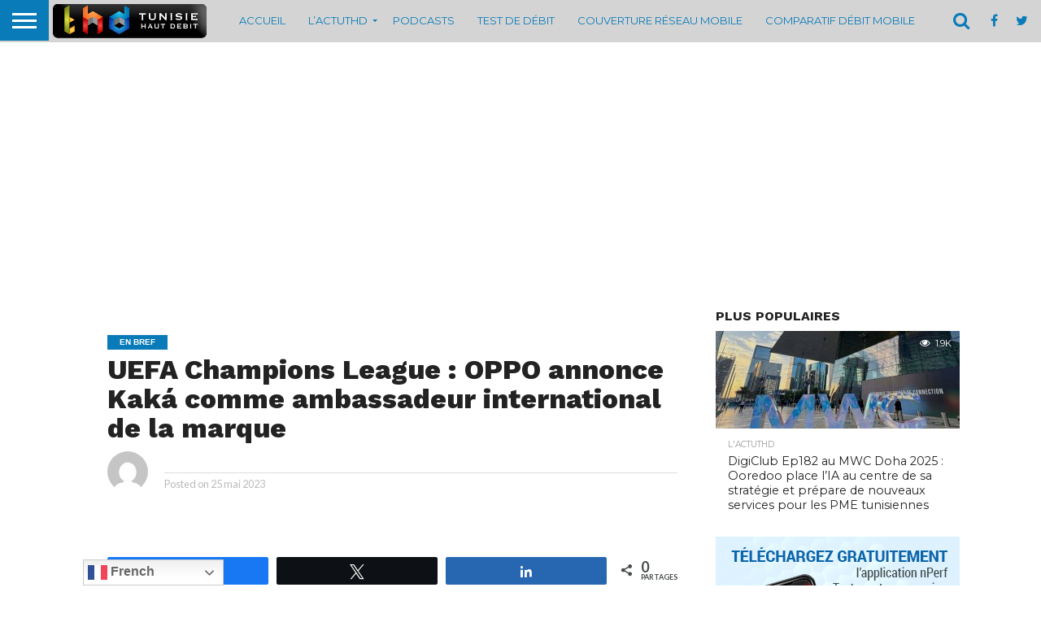

--- FILE ---
content_type: text/html; charset=UTF-8
request_url: https://www.thd.tn/uefa-champions-league-oppo-annonce-kaka-comme-ambassadeur-international-de-la-marque/
body_size: 132643
content:
<!DOCTYPE html>
<html dir="ltr" lang="fr-FR" prefix="og: https://ogp.me/ns#">
<head>
<meta charset="UTF-8" >
<meta name="viewport" id="viewport" content="width=device-width, initial-scale=1.0, maximum-scale=1.0, minimum-scale=1.0, user-scalable=no" />


<link rel="alternate" type="application/rss+xml" title="RSS 2.0" href="https://www.thd.tn/feed/" />
<link rel="alternate" type="text/xml" title="RSS .92" href="https://www.thd.tn/feed/rss/" />
<link rel="alternate" type="application/atom+xml" title="Atom 0.3" href="https://www.thd.tn/feed/atom/" />
<link rel="pingback" href="https://www.thd.tn/xmlrpc.php" />

<meta property="og:image" content="https://www.thd.tn/wp-content/uploads/2023/05/kaka.png" />
<meta name="twitter:image" content="https://www.thd.tn/wp-content/uploads/2023/05/kaka.png" />

<meta property="og:type" content="article" />
<meta property="og:description" content="PartagezTweetezPartagez0 Partages OPPO, la société mondiale de technologie intelligente, vient d’annoncer que Ricardo Izecson Dos Santos Leite, mieux connu sous le nom de Kaká, sera son ambassadeur international dans le cadre de son partenariat avec l&#8217;UEFA Champions League. En tant qu&#8217;ancien Joueur mondial de l&#8217;année, proclamé par la FIFA, vainqueur du Ballon d&#8217;Or de la [&hellip;]" />
<meta name="twitter:card" content="summary">
<meta name="twitter:url" content="https://www.thd.tn/uefa-champions-league-oppo-annonce-kaka-comme-ambassadeur-international-de-la-marque/">
<meta name="twitter:title" content="UEFA Champions League : OPPO annonce Kaká comme ambassadeur international de la marque">
<meta name="twitter:description" content="PartagezTweetezPartagez0 Partages OPPO, la société mondiale de technologie intelligente, vient d’annoncer que Ricardo Izecson Dos Santos Leite, mieux connu sous le nom de Kaká, sera son ambassadeur international dans le cadre de son partenariat avec l&#8217;UEFA Champions League. En tant qu&#8217;ancien Joueur mondial de l&#8217;année, proclamé par la FIFA, vainqueur du Ballon d&#8217;Or de la [&hellip;]">


<title>UEFA Champions League : OPPO annonce Kaká comme ambassadeur international de la marque | THD - Tunisie Haut Debit</title>

		<!-- All in One SEO 4.8.1.1 - aioseo.com -->
	<meta name="description" content="OPPO, la société mondiale de technologie intelligente, vient d’annoncer que Ricardo Izecson Dos Santos Leite, mieux connu sous le nom de Kaká, sera son ambassadeur international dans le cadre de son partenariat avec l&#039;UEFA Champions League. En tant qu&#039;ancien Joueur mondial de l&#039;année, proclamé par la FIFA, vainqueur du Ballon d&#039;Or de la Ligue des" />
	<meta name="robots" content="max-image-preview:large" />
	<meta name="author" content="jennene nadiya"/>
	<link rel="canonical" href="https://www.thd.tn/uefa-champions-league-oppo-annonce-kaka-comme-ambassadeur-international-de-la-marque/" />
	<meta name="generator" content="All in One SEO (AIOSEO) 4.8.1.1" />
		<meta property="og:locale" content="fr_FR" />
		<meta property="og:site_name" content="THD - Tunisie Haut Debit" />
		<meta property="og:type" content="article" />
		<meta property="og:title" content="UEFA Champions League : OPPO annonce Kaká comme ambassadeur international de la marque | THD - Tunisie Haut Debit" />
		<meta property="og:description" content="OPPO, la société mondiale de technologie intelligente, vient d’annoncer que Ricardo Izecson Dos Santos Leite, mieux connu sous le nom de Kaká, sera son ambassadeur international dans le cadre de son partenariat avec l&#039;UEFA Champions League. En tant qu&#039;ancien Joueur mondial de l&#039;année, proclamé par la FIFA, vainqueur du Ballon d&#039;Or de la Ligue des" />
		<meta property="og:url" content="https://www.thd.tn/uefa-champions-league-oppo-annonce-kaka-comme-ambassadeur-international-de-la-marque/" />
		<meta property="article:published_time" content="2023-05-25T15:15:34+00:00" />
		<meta property="article:modified_time" content="2023-05-25T15:15:34+00:00" />
		<meta name="twitter:card" content="summary" />
		<meta name="twitter:title" content="UEFA Champions League : OPPO annonce Kaká comme ambassadeur international de la marque | THD - Tunisie Haut Debit" />
		<meta name="twitter:description" content="OPPO, la société mondiale de technologie intelligente, vient d’annoncer que Ricardo Izecson Dos Santos Leite, mieux connu sous le nom de Kaká, sera son ambassadeur international dans le cadre de son partenariat avec l&#039;UEFA Champions League. En tant qu&#039;ancien Joueur mondial de l&#039;année, proclamé par la FIFA, vainqueur du Ballon d&#039;Or de la Ligue des" />
		<script type="application/ld+json" class="aioseo-schema">
			{"@context":"https:\/\/schema.org","@graph":[{"@type":"Article","@id":"https:\/\/www.thd.tn\/uefa-champions-league-oppo-annonce-kaka-comme-ambassadeur-international-de-la-marque\/#article","name":"UEFA Champions League : OPPO annonce Kak\u00e1 comme ambassadeur international de la marque | THD - Tunisie Haut Debit","headline":"UEFA Champions League : OPPO annonce Kak\u00e1 comme ambassadeur international de la marque","author":{"@id":"https:\/\/www.thd.tn\/author\/jennene\/#author"},"publisher":{"@id":"https:\/\/www.thd.tn\/#organization"},"image":{"@type":"ImageObject","url":"https:\/\/www.thd.tn\/wp-content\/uploads\/2023\/05\/kaka.png","width":700,"height":400},"datePublished":"2023-05-25T16:15:34+01:00","dateModified":"2023-05-25T16:15:34+01:00","inLanguage":"fr-FR","mainEntityOfPage":{"@id":"https:\/\/www.thd.tn\/uefa-champions-league-oppo-annonce-kaka-comme-ambassadeur-international-de-la-marque\/#webpage"},"isPartOf":{"@id":"https:\/\/www.thd.tn\/uefa-champions-league-oppo-annonce-kaka-comme-ambassadeur-international-de-la-marque\/#webpage"},"articleSection":"En bref, oppo"},{"@type":"BreadcrumbList","@id":"https:\/\/www.thd.tn\/uefa-champions-league-oppo-annonce-kaka-comme-ambassadeur-international-de-la-marque\/#breadcrumblist","itemListElement":[{"@type":"ListItem","@id":"https:\/\/www.thd.tn\/#listItem","position":1,"name":"Domicile","item":"https:\/\/www.thd.tn\/","nextItem":{"@type":"ListItem","@id":"https:\/\/www.thd.tn\/uefa-champions-league-oppo-annonce-kaka-comme-ambassadeur-international-de-la-marque\/#listItem","name":"UEFA Champions League : OPPO annonce Kak\u00e1 comme ambassadeur international de la marque"}},{"@type":"ListItem","@id":"https:\/\/www.thd.tn\/uefa-champions-league-oppo-annonce-kaka-comme-ambassadeur-international-de-la-marque\/#listItem","position":2,"name":"UEFA Champions League : OPPO annonce Kak\u00e1 comme ambassadeur international de la marque","previousItem":{"@type":"ListItem","@id":"https:\/\/www.thd.tn\/#listItem","name":"Domicile"}}]},{"@type":"Organization","@id":"https:\/\/www.thd.tn\/#organization","name":"THD","description":"Tunisie Haut Debit, est un site sp\u00e9cialis\u00e9 dans l'actualit\u00e9 TIC nationale depuis 2007.","url":"https:\/\/www.thd.tn\/","logo":{"@type":"ImageObject","url":"https:\/\/thd.tn\/wp-content\/uploads\/2017\/06\/logo-21.png","@id":"https:\/\/www.thd.tn\/uefa-champions-league-oppo-annonce-kaka-comme-ambassadeur-international-de-la-marque\/#organizationLogo"},"image":{"@id":"https:\/\/www.thd.tn\/uefa-champions-league-oppo-annonce-kaka-comme-ambassadeur-international-de-la-marque\/#organizationLogo"}},{"@type":"Person","@id":"https:\/\/www.thd.tn\/author\/jennene\/#author","url":"https:\/\/www.thd.tn\/author\/jennene\/","name":"jennene nadiya","image":{"@type":"ImageObject","@id":"https:\/\/www.thd.tn\/uefa-champions-league-oppo-annonce-kaka-comme-ambassadeur-international-de-la-marque\/#authorImage","url":"https:\/\/secure.gravatar.com\/avatar\/da78df1c1005a9bd9d3b1aad9b3e28d5?s=96&d=mm&r=g","width":96,"height":96,"caption":"jennene nadiya"}},{"@type":"WebPage","@id":"https:\/\/www.thd.tn\/uefa-champions-league-oppo-annonce-kaka-comme-ambassadeur-international-de-la-marque\/#webpage","url":"https:\/\/www.thd.tn\/uefa-champions-league-oppo-annonce-kaka-comme-ambassadeur-international-de-la-marque\/","name":"UEFA Champions League : OPPO annonce Kak\u00e1 comme ambassadeur international de la marque | THD - Tunisie Haut Debit","description":"OPPO, la soci\u00e9t\u00e9 mondiale de technologie intelligente, vient d\u2019annoncer que Ricardo Izecson Dos Santos Leite, mieux connu sous le nom de Kak\u00e1, sera son ambassadeur international dans le cadre de son partenariat avec l'UEFA Champions League. En tant qu'ancien Joueur mondial de l'ann\u00e9e, proclam\u00e9 par la FIFA, vainqueur du Ballon d'Or de la Ligue des","inLanguage":"fr-FR","isPartOf":{"@id":"https:\/\/www.thd.tn\/#website"},"breadcrumb":{"@id":"https:\/\/www.thd.tn\/uefa-champions-league-oppo-annonce-kaka-comme-ambassadeur-international-de-la-marque\/#breadcrumblist"},"author":{"@id":"https:\/\/www.thd.tn\/author\/jennene\/#author"},"creator":{"@id":"https:\/\/www.thd.tn\/author\/jennene\/#author"},"image":{"@type":"ImageObject","url":"https:\/\/www.thd.tn\/wp-content\/uploads\/2023\/05\/kaka.png","@id":"https:\/\/www.thd.tn\/uefa-champions-league-oppo-annonce-kaka-comme-ambassadeur-international-de-la-marque\/#mainImage","width":700,"height":400},"primaryImageOfPage":{"@id":"https:\/\/www.thd.tn\/uefa-champions-league-oppo-annonce-kaka-comme-ambassadeur-international-de-la-marque\/#mainImage"},"datePublished":"2023-05-25T16:15:34+01:00","dateModified":"2023-05-25T16:15:34+01:00"},{"@type":"WebSite","@id":"https:\/\/www.thd.tn\/#website","url":"https:\/\/www.thd.tn\/","name":"THD - Tunisie Haut Debit","alternateName":"THD","description":"Tunisie Haut Debit, est un site sp\u00e9cialis\u00e9 dans l'actualit\u00e9 TIC nationale depuis 2007.","inLanguage":"fr-FR","publisher":{"@id":"https:\/\/www.thd.tn\/#organization"}}]}
		</script>
		<!-- All in One SEO -->


<!-- Social Warfare v4.5.6 https://warfareplugins.com - BEGINNING OF OUTPUT -->
<style>
	@font-face {
		font-family: "sw-icon-font";
		src:url("https://www.thd.tn/wp-content/plugins/social-warfare/assets/fonts/sw-icon-font.eot?ver=4.5.6");
		src:url("https://www.thd.tn/wp-content/plugins/social-warfare/assets/fonts/sw-icon-font.eot?ver=4.5.6#iefix") format("embedded-opentype"),
		url("https://www.thd.tn/wp-content/plugins/social-warfare/assets/fonts/sw-icon-font.woff?ver=4.5.6") format("woff"),
		url("https://www.thd.tn/wp-content/plugins/social-warfare/assets/fonts/sw-icon-font.ttf?ver=4.5.6") format("truetype"),
		url("https://www.thd.tn/wp-content/plugins/social-warfare/assets/fonts/sw-icon-font.svg?ver=4.5.6#1445203416") format("svg");
		font-weight: normal;
		font-style: normal;
		font-display:block;
	}
</style>
<!-- Social Warfare v4.5.6 https://warfareplugins.com - END OF OUTPUT -->

<link rel='dns-prefetch' href='//www.thd.tn' />
<link rel='dns-prefetch' href='//netdna.bootstrapcdn.com' />
<link rel="alternate" type="application/rss+xml" title="THD - Tunisie Haut Debit &raquo; Flux" href="https://www.thd.tn/feed/" />
<link rel="alternate" type="application/rss+xml" title="THD - Tunisie Haut Debit &raquo; Flux des commentaires" href="https://www.thd.tn/comments/feed/" />
		<!-- This site uses the Google Analytics by ExactMetrics plugin v8.4.1 - Using Analytics tracking - https://www.exactmetrics.com/ -->
							<script src="//www.googletagmanager.com/gtag/js?id=G-566W5RX3QC"  data-cfasync="false" data-wpfc-render="false" type="text/javascript" async></script>
			<script data-cfasync="false" data-wpfc-render="false" type="text/javascript">
				var em_version = '8.4.1';
				var em_track_user = true;
				var em_no_track_reason = '';
								var ExactMetricsDefaultLocations = {"page_location":"https:\/\/www.thd.tn\/uefa-champions-league-oppo-annonce-kaka-comme-ambassadeur-international-de-la-marque\/"};
				if ( typeof ExactMetricsPrivacyGuardFilter === 'function' ) {
					var ExactMetricsLocations = (typeof ExactMetricsExcludeQuery === 'object') ? ExactMetricsPrivacyGuardFilter( ExactMetricsExcludeQuery ) : ExactMetricsPrivacyGuardFilter( ExactMetricsDefaultLocations );
				} else {
					var ExactMetricsLocations = (typeof ExactMetricsExcludeQuery === 'object') ? ExactMetricsExcludeQuery : ExactMetricsDefaultLocations;
				}

								var disableStrs = [
										'ga-disable-G-566W5RX3QC',
									];

				/* Function to detect opted out users */
				function __gtagTrackerIsOptedOut() {
					for (var index = 0; index < disableStrs.length; index++) {
						if (document.cookie.indexOf(disableStrs[index] + '=true') > -1) {
							return true;
						}
					}

					return false;
				}

				/* Disable tracking if the opt-out cookie exists. */
				if (__gtagTrackerIsOptedOut()) {
					for (var index = 0; index < disableStrs.length; index++) {
						window[disableStrs[index]] = true;
					}
				}

				/* Opt-out function */
				function __gtagTrackerOptout() {
					for (var index = 0; index < disableStrs.length; index++) {
						document.cookie = disableStrs[index] + '=true; expires=Thu, 31 Dec 2099 23:59:59 UTC; path=/';
						window[disableStrs[index]] = true;
					}
				}

				if ('undefined' === typeof gaOptout) {
					function gaOptout() {
						__gtagTrackerOptout();
					}
				}
								window.dataLayer = window.dataLayer || [];

				window.ExactMetricsDualTracker = {
					helpers: {},
					trackers: {},
				};
				if (em_track_user) {
					function __gtagDataLayer() {
						dataLayer.push(arguments);
					}

					function __gtagTracker(type, name, parameters) {
						if (!parameters) {
							parameters = {};
						}

						if (parameters.send_to) {
							__gtagDataLayer.apply(null, arguments);
							return;
						}

						if (type === 'event') {
														parameters.send_to = exactmetrics_frontend.v4_id;
							var hookName = name;
							if (typeof parameters['event_category'] !== 'undefined') {
								hookName = parameters['event_category'] + ':' + name;
							}

							if (typeof ExactMetricsDualTracker.trackers[hookName] !== 'undefined') {
								ExactMetricsDualTracker.trackers[hookName](parameters);
							} else {
								__gtagDataLayer('event', name, parameters);
							}
							
						} else {
							__gtagDataLayer.apply(null, arguments);
						}
					}

					__gtagTracker('js', new Date());
					__gtagTracker('set', {
						'developer_id.dNDMyYj': true,
											});
					if ( ExactMetricsLocations.page_location ) {
						__gtagTracker('set', ExactMetricsLocations);
					}
										__gtagTracker('config', 'G-566W5RX3QC', {"forceSSL":"true"} );
															window.gtag = __gtagTracker;										(function () {
						/* https://developers.google.com/analytics/devguides/collection/analyticsjs/ */
						/* ga and __gaTracker compatibility shim. */
						var noopfn = function () {
							return null;
						};
						var newtracker = function () {
							return new Tracker();
						};
						var Tracker = function () {
							return null;
						};
						var p = Tracker.prototype;
						p.get = noopfn;
						p.set = noopfn;
						p.send = function () {
							var args = Array.prototype.slice.call(arguments);
							args.unshift('send');
							__gaTracker.apply(null, args);
						};
						var __gaTracker = function () {
							var len = arguments.length;
							if (len === 0) {
								return;
							}
							var f = arguments[len - 1];
							if (typeof f !== 'object' || f === null || typeof f.hitCallback !== 'function') {
								if ('send' === arguments[0]) {
									var hitConverted, hitObject = false, action;
									if ('event' === arguments[1]) {
										if ('undefined' !== typeof arguments[3]) {
											hitObject = {
												'eventAction': arguments[3],
												'eventCategory': arguments[2],
												'eventLabel': arguments[4],
												'value': arguments[5] ? arguments[5] : 1,
											}
										}
									}
									if ('pageview' === arguments[1]) {
										if ('undefined' !== typeof arguments[2]) {
											hitObject = {
												'eventAction': 'page_view',
												'page_path': arguments[2],
											}
										}
									}
									if (typeof arguments[2] === 'object') {
										hitObject = arguments[2];
									}
									if (typeof arguments[5] === 'object') {
										Object.assign(hitObject, arguments[5]);
									}
									if ('undefined' !== typeof arguments[1].hitType) {
										hitObject = arguments[1];
										if ('pageview' === hitObject.hitType) {
											hitObject.eventAction = 'page_view';
										}
									}
									if (hitObject) {
										action = 'timing' === arguments[1].hitType ? 'timing_complete' : hitObject.eventAction;
										hitConverted = mapArgs(hitObject);
										__gtagTracker('event', action, hitConverted);
									}
								}
								return;
							}

							function mapArgs(args) {
								var arg, hit = {};
								var gaMap = {
									'eventCategory': 'event_category',
									'eventAction': 'event_action',
									'eventLabel': 'event_label',
									'eventValue': 'event_value',
									'nonInteraction': 'non_interaction',
									'timingCategory': 'event_category',
									'timingVar': 'name',
									'timingValue': 'value',
									'timingLabel': 'event_label',
									'page': 'page_path',
									'location': 'page_location',
									'title': 'page_title',
									'referrer' : 'page_referrer',
								};
								for (arg in args) {
																		if (!(!args.hasOwnProperty(arg) || !gaMap.hasOwnProperty(arg))) {
										hit[gaMap[arg]] = args[arg];
									} else {
										hit[arg] = args[arg];
									}
								}
								return hit;
							}

							try {
								f.hitCallback();
							} catch (ex) {
							}
						};
						__gaTracker.create = newtracker;
						__gaTracker.getByName = newtracker;
						__gaTracker.getAll = function () {
							return [];
						};
						__gaTracker.remove = noopfn;
						__gaTracker.loaded = true;
						window['__gaTracker'] = __gaTracker;
					})();
									} else {
										console.log("");
					(function () {
						function __gtagTracker() {
							return null;
						}

						window['__gtagTracker'] = __gtagTracker;
						window['gtag'] = __gtagTracker;
					})();
									}
			</script>
				<!-- / Google Analytics by ExactMetrics -->
				<!-- This site uses the Google Analytics by MonsterInsights plugin v9.4.1 - Using Analytics tracking - https://www.monsterinsights.com/ -->
							<script src="//www.googletagmanager.com/gtag/js?id=G-PYSM8SZCX6"  data-cfasync="false" data-wpfc-render="false" type="text/javascript" async></script>
			<script data-cfasync="false" data-wpfc-render="false" type="text/javascript">
				var mi_version = '9.4.1';
				var mi_track_user = true;
				var mi_no_track_reason = '';
								var MonsterInsightsDefaultLocations = {"page_location":"https:\/\/www.thd.tn\/uefa-champions-league-oppo-annonce-kaka-comme-ambassadeur-international-de-la-marque\/"};
				if ( typeof MonsterInsightsPrivacyGuardFilter === 'function' ) {
					var MonsterInsightsLocations = (typeof MonsterInsightsExcludeQuery === 'object') ? MonsterInsightsPrivacyGuardFilter( MonsterInsightsExcludeQuery ) : MonsterInsightsPrivacyGuardFilter( MonsterInsightsDefaultLocations );
				} else {
					var MonsterInsightsLocations = (typeof MonsterInsightsExcludeQuery === 'object') ? MonsterInsightsExcludeQuery : MonsterInsightsDefaultLocations;
				}

								var disableStrs = [
										'ga-disable-G-PYSM8SZCX6',
									];

				/* Function to detect opted out users */
				function __gtagTrackerIsOptedOut() {
					for (var index = 0; index < disableStrs.length; index++) {
						if (document.cookie.indexOf(disableStrs[index] + '=true') > -1) {
							return true;
						}
					}

					return false;
				}

				/* Disable tracking if the opt-out cookie exists. */
				if (__gtagTrackerIsOptedOut()) {
					for (var index = 0; index < disableStrs.length; index++) {
						window[disableStrs[index]] = true;
					}
				}

				/* Opt-out function */
				function __gtagTrackerOptout() {
					for (var index = 0; index < disableStrs.length; index++) {
						document.cookie = disableStrs[index] + '=true; expires=Thu, 31 Dec 2099 23:59:59 UTC; path=/';
						window[disableStrs[index]] = true;
					}
				}

				if ('undefined' === typeof gaOptout) {
					function gaOptout() {
						__gtagTrackerOptout();
					}
				}
								window.dataLayer = window.dataLayer || [];

				window.MonsterInsightsDualTracker = {
					helpers: {},
					trackers: {},
				};
				if (mi_track_user) {
					function __gtagDataLayer() {
						dataLayer.push(arguments);
					}

					function __gtagTracker(type, name, parameters) {
						if (!parameters) {
							parameters = {};
						}

						if (parameters.send_to) {
							__gtagDataLayer.apply(null, arguments);
							return;
						}

						if (type === 'event') {
														parameters.send_to = monsterinsights_frontend.v4_id;
							var hookName = name;
							if (typeof parameters['event_category'] !== 'undefined') {
								hookName = parameters['event_category'] + ':' + name;
							}

							if (typeof MonsterInsightsDualTracker.trackers[hookName] !== 'undefined') {
								MonsterInsightsDualTracker.trackers[hookName](parameters);
							} else {
								__gtagDataLayer('event', name, parameters);
							}
							
						} else {
							__gtagDataLayer.apply(null, arguments);
						}
					}

					__gtagTracker('js', new Date());
					__gtagTracker('set', {
						'developer_id.dZGIzZG': true,
											});
					if ( MonsterInsightsLocations.page_location ) {
						__gtagTracker('set', MonsterInsightsLocations);
					}
										__gtagTracker('config', 'G-PYSM8SZCX6', {"forceSSL":"true","link_attribution":"true"} );
															window.gtag = __gtagTracker;										(function () {
						/* https://developers.google.com/analytics/devguides/collection/analyticsjs/ */
						/* ga and __gaTracker compatibility shim. */
						var noopfn = function () {
							return null;
						};
						var newtracker = function () {
							return new Tracker();
						};
						var Tracker = function () {
							return null;
						};
						var p = Tracker.prototype;
						p.get = noopfn;
						p.set = noopfn;
						p.send = function () {
							var args = Array.prototype.slice.call(arguments);
							args.unshift('send');
							__gaTracker.apply(null, args);
						};
						var __gaTracker = function () {
							var len = arguments.length;
							if (len === 0) {
								return;
							}
							var f = arguments[len - 1];
							if (typeof f !== 'object' || f === null || typeof f.hitCallback !== 'function') {
								if ('send' === arguments[0]) {
									var hitConverted, hitObject = false, action;
									if ('event' === arguments[1]) {
										if ('undefined' !== typeof arguments[3]) {
											hitObject = {
												'eventAction': arguments[3],
												'eventCategory': arguments[2],
												'eventLabel': arguments[4],
												'value': arguments[5] ? arguments[5] : 1,
											}
										}
									}
									if ('pageview' === arguments[1]) {
										if ('undefined' !== typeof arguments[2]) {
											hitObject = {
												'eventAction': 'page_view',
												'page_path': arguments[2],
											}
										}
									}
									if (typeof arguments[2] === 'object') {
										hitObject = arguments[2];
									}
									if (typeof arguments[5] === 'object') {
										Object.assign(hitObject, arguments[5]);
									}
									if ('undefined' !== typeof arguments[1].hitType) {
										hitObject = arguments[1];
										if ('pageview' === hitObject.hitType) {
											hitObject.eventAction = 'page_view';
										}
									}
									if (hitObject) {
										action = 'timing' === arguments[1].hitType ? 'timing_complete' : hitObject.eventAction;
										hitConverted = mapArgs(hitObject);
										__gtagTracker('event', action, hitConverted);
									}
								}
								return;
							}

							function mapArgs(args) {
								var arg, hit = {};
								var gaMap = {
									'eventCategory': 'event_category',
									'eventAction': 'event_action',
									'eventLabel': 'event_label',
									'eventValue': 'event_value',
									'nonInteraction': 'non_interaction',
									'timingCategory': 'event_category',
									'timingVar': 'name',
									'timingValue': 'value',
									'timingLabel': 'event_label',
									'page': 'page_path',
									'location': 'page_location',
									'title': 'page_title',
									'referrer' : 'page_referrer',
								};
								for (arg in args) {
																		if (!(!args.hasOwnProperty(arg) || !gaMap.hasOwnProperty(arg))) {
										hit[gaMap[arg]] = args[arg];
									} else {
										hit[arg] = args[arg];
									}
								}
								return hit;
							}

							try {
								f.hitCallback();
							} catch (ex) {
							}
						};
						__gaTracker.create = newtracker;
						__gaTracker.getByName = newtracker;
						__gaTracker.getAll = function () {
							return [];
						};
						__gaTracker.remove = noopfn;
						__gaTracker.loaded = true;
						window['__gaTracker'] = __gaTracker;
					})();
									} else {
										console.log("");
					(function () {
						function __gtagTracker() {
							return null;
						}

						window['__gtagTracker'] = __gtagTracker;
						window['gtag'] = __gtagTracker;
					})();
									}
			</script>
				<!-- / Google Analytics by MonsterInsights -->
		<script type="text/javascript">
/* <![CDATA[ */
window._wpemojiSettings = {"baseUrl":"https:\/\/s.w.org\/images\/core\/emoji\/15.0.3\/72x72\/","ext":".png","svgUrl":"https:\/\/s.w.org\/images\/core\/emoji\/15.0.3\/svg\/","svgExt":".svg","source":{"concatemoji":"https:\/\/www.thd.tn\/wp-includes\/js\/wp-emoji-release.min.js?ver=d8a09b197b1c22066e6cd747676706dc"}};
/*! This file is auto-generated */
!function(i,n){var o,s,e;function c(e){try{var t={supportTests:e,timestamp:(new Date).valueOf()};sessionStorage.setItem(o,JSON.stringify(t))}catch(e){}}function p(e,t,n){e.clearRect(0,0,e.canvas.width,e.canvas.height),e.fillText(t,0,0);var t=new Uint32Array(e.getImageData(0,0,e.canvas.width,e.canvas.height).data),r=(e.clearRect(0,0,e.canvas.width,e.canvas.height),e.fillText(n,0,0),new Uint32Array(e.getImageData(0,0,e.canvas.width,e.canvas.height).data));return t.every(function(e,t){return e===r[t]})}function u(e,t,n){switch(t){case"flag":return n(e,"\ud83c\udff3\ufe0f\u200d\u26a7\ufe0f","\ud83c\udff3\ufe0f\u200b\u26a7\ufe0f")?!1:!n(e,"\ud83c\uddfa\ud83c\uddf3","\ud83c\uddfa\u200b\ud83c\uddf3")&&!n(e,"\ud83c\udff4\udb40\udc67\udb40\udc62\udb40\udc65\udb40\udc6e\udb40\udc67\udb40\udc7f","\ud83c\udff4\u200b\udb40\udc67\u200b\udb40\udc62\u200b\udb40\udc65\u200b\udb40\udc6e\u200b\udb40\udc67\u200b\udb40\udc7f");case"emoji":return!n(e,"\ud83d\udc26\u200d\u2b1b","\ud83d\udc26\u200b\u2b1b")}return!1}function f(e,t,n){var r="undefined"!=typeof WorkerGlobalScope&&self instanceof WorkerGlobalScope?new OffscreenCanvas(300,150):i.createElement("canvas"),a=r.getContext("2d",{willReadFrequently:!0}),o=(a.textBaseline="top",a.font="600 32px Arial",{});return e.forEach(function(e){o[e]=t(a,e,n)}),o}function t(e){var t=i.createElement("script");t.src=e,t.defer=!0,i.head.appendChild(t)}"undefined"!=typeof Promise&&(o="wpEmojiSettingsSupports",s=["flag","emoji"],n.supports={everything:!0,everythingExceptFlag:!0},e=new Promise(function(e){i.addEventListener("DOMContentLoaded",e,{once:!0})}),new Promise(function(t){var n=function(){try{var e=JSON.parse(sessionStorage.getItem(o));if("object"==typeof e&&"number"==typeof e.timestamp&&(new Date).valueOf()<e.timestamp+604800&&"object"==typeof e.supportTests)return e.supportTests}catch(e){}return null}();if(!n){if("undefined"!=typeof Worker&&"undefined"!=typeof OffscreenCanvas&&"undefined"!=typeof URL&&URL.createObjectURL&&"undefined"!=typeof Blob)try{var e="postMessage("+f.toString()+"("+[JSON.stringify(s),u.toString(),p.toString()].join(",")+"));",r=new Blob([e],{type:"text/javascript"}),a=new Worker(URL.createObjectURL(r),{name:"wpTestEmojiSupports"});return void(a.onmessage=function(e){c(n=e.data),a.terminate(),t(n)})}catch(e){}c(n=f(s,u,p))}t(n)}).then(function(e){for(var t in e)n.supports[t]=e[t],n.supports.everything=n.supports.everything&&n.supports[t],"flag"!==t&&(n.supports.everythingExceptFlag=n.supports.everythingExceptFlag&&n.supports[t]);n.supports.everythingExceptFlag=n.supports.everythingExceptFlag&&!n.supports.flag,n.DOMReady=!1,n.readyCallback=function(){n.DOMReady=!0}}).then(function(){return e}).then(function(){var e;n.supports.everything||(n.readyCallback(),(e=n.source||{}).concatemoji?t(e.concatemoji):e.wpemoji&&e.twemoji&&(t(e.twemoji),t(e.wpemoji)))}))}((window,document),window._wpemojiSettings);
/* ]]> */
</script>
<link rel='stylesheet' id='wp_bannerize_pro_slugwp-bannerize-admin-barcss-css' href='https://www.thd.tn/wp-content/plugins/wp-bannerize-pro/public/css/wp-bannerize-admin-bar.css?ver=1.10.0' type='text/css' media='all' />
<link rel='stylesheet' id='wp_bannerize_pro_slugwp-bannerizecss-css' href='https://www.thd.tn/wp-content/plugins/wp-bannerize-pro/public/css/wp-bannerize.css?ver=1.10.0' type='text/css' media='all' />
<style id='wp-emoji-styles-inline-css' type='text/css'>

	img.wp-smiley, img.emoji {
		display: inline !important;
		border: none !important;
		box-shadow: none !important;
		height: 1em !important;
		width: 1em !important;
		margin: 0 0.07em !important;
		vertical-align: -0.1em !important;
		background: none !important;
		padding: 0 !important;
	}
</style>
<link rel='stylesheet' id='wp-block-library-css' href='https://www.thd.tn/wp-includes/css/dist/block-library/style.min.css?ver=d8a09b197b1c22066e6cd747676706dc' type='text/css' media='all' />
<style id='wp-bannerize-block-style-inline-css' type='text/css'>


</style>
<style id='classic-theme-styles-inline-css' type='text/css'>
/*! This file is auto-generated */
.wp-block-button__link{color:#fff;background-color:#32373c;border-radius:9999px;box-shadow:none;text-decoration:none;padding:calc(.667em + 2px) calc(1.333em + 2px);font-size:1.125em}.wp-block-file__button{background:#32373c;color:#fff;text-decoration:none}
</style>
<style id='global-styles-inline-css' type='text/css'>
body{--wp--preset--color--black: #000000;--wp--preset--color--cyan-bluish-gray: #abb8c3;--wp--preset--color--white: #ffffff;--wp--preset--color--pale-pink: #f78da7;--wp--preset--color--vivid-red: #cf2e2e;--wp--preset--color--luminous-vivid-orange: #ff6900;--wp--preset--color--luminous-vivid-amber: #fcb900;--wp--preset--color--light-green-cyan: #7bdcb5;--wp--preset--color--vivid-green-cyan: #00d084;--wp--preset--color--pale-cyan-blue: #8ed1fc;--wp--preset--color--vivid-cyan-blue: #0693e3;--wp--preset--color--vivid-purple: #9b51e0;--wp--preset--gradient--vivid-cyan-blue-to-vivid-purple: linear-gradient(135deg,rgba(6,147,227,1) 0%,rgb(155,81,224) 100%);--wp--preset--gradient--light-green-cyan-to-vivid-green-cyan: linear-gradient(135deg,rgb(122,220,180) 0%,rgb(0,208,130) 100%);--wp--preset--gradient--luminous-vivid-amber-to-luminous-vivid-orange: linear-gradient(135deg,rgba(252,185,0,1) 0%,rgba(255,105,0,1) 100%);--wp--preset--gradient--luminous-vivid-orange-to-vivid-red: linear-gradient(135deg,rgba(255,105,0,1) 0%,rgb(207,46,46) 100%);--wp--preset--gradient--very-light-gray-to-cyan-bluish-gray: linear-gradient(135deg,rgb(238,238,238) 0%,rgb(169,184,195) 100%);--wp--preset--gradient--cool-to-warm-spectrum: linear-gradient(135deg,rgb(74,234,220) 0%,rgb(151,120,209) 20%,rgb(207,42,186) 40%,rgb(238,44,130) 60%,rgb(251,105,98) 80%,rgb(254,248,76) 100%);--wp--preset--gradient--blush-light-purple: linear-gradient(135deg,rgb(255,206,236) 0%,rgb(152,150,240) 100%);--wp--preset--gradient--blush-bordeaux: linear-gradient(135deg,rgb(254,205,165) 0%,rgb(254,45,45) 50%,rgb(107,0,62) 100%);--wp--preset--gradient--luminous-dusk: linear-gradient(135deg,rgb(255,203,112) 0%,rgb(199,81,192) 50%,rgb(65,88,208) 100%);--wp--preset--gradient--pale-ocean: linear-gradient(135deg,rgb(255,245,203) 0%,rgb(182,227,212) 50%,rgb(51,167,181) 100%);--wp--preset--gradient--electric-grass: linear-gradient(135deg,rgb(202,248,128) 0%,rgb(113,206,126) 100%);--wp--preset--gradient--midnight: linear-gradient(135deg,rgb(2,3,129) 0%,rgb(40,116,252) 100%);--wp--preset--font-size--small: 13px;--wp--preset--font-size--medium: 20px;--wp--preset--font-size--large: 36px;--wp--preset--font-size--x-large: 42px;--wp--preset--spacing--20: 0.44rem;--wp--preset--spacing--30: 0.67rem;--wp--preset--spacing--40: 1rem;--wp--preset--spacing--50: 1.5rem;--wp--preset--spacing--60: 2.25rem;--wp--preset--spacing--70: 3.38rem;--wp--preset--spacing--80: 5.06rem;--wp--preset--shadow--natural: 6px 6px 9px rgba(0, 0, 0, 0.2);--wp--preset--shadow--deep: 12px 12px 50px rgba(0, 0, 0, 0.4);--wp--preset--shadow--sharp: 6px 6px 0px rgba(0, 0, 0, 0.2);--wp--preset--shadow--outlined: 6px 6px 0px -3px rgba(255, 255, 255, 1), 6px 6px rgba(0, 0, 0, 1);--wp--preset--shadow--crisp: 6px 6px 0px rgba(0, 0, 0, 1);}:where(.is-layout-flex){gap: 0.5em;}:where(.is-layout-grid){gap: 0.5em;}body .is-layout-flex{display: flex;}body .is-layout-flex{flex-wrap: wrap;align-items: center;}body .is-layout-flex > *{margin: 0;}body .is-layout-grid{display: grid;}body .is-layout-grid > *{margin: 0;}:where(.wp-block-columns.is-layout-flex){gap: 2em;}:where(.wp-block-columns.is-layout-grid){gap: 2em;}:where(.wp-block-post-template.is-layout-flex){gap: 1.25em;}:where(.wp-block-post-template.is-layout-grid){gap: 1.25em;}.has-black-color{color: var(--wp--preset--color--black) !important;}.has-cyan-bluish-gray-color{color: var(--wp--preset--color--cyan-bluish-gray) !important;}.has-white-color{color: var(--wp--preset--color--white) !important;}.has-pale-pink-color{color: var(--wp--preset--color--pale-pink) !important;}.has-vivid-red-color{color: var(--wp--preset--color--vivid-red) !important;}.has-luminous-vivid-orange-color{color: var(--wp--preset--color--luminous-vivid-orange) !important;}.has-luminous-vivid-amber-color{color: var(--wp--preset--color--luminous-vivid-amber) !important;}.has-light-green-cyan-color{color: var(--wp--preset--color--light-green-cyan) !important;}.has-vivid-green-cyan-color{color: var(--wp--preset--color--vivid-green-cyan) !important;}.has-pale-cyan-blue-color{color: var(--wp--preset--color--pale-cyan-blue) !important;}.has-vivid-cyan-blue-color{color: var(--wp--preset--color--vivid-cyan-blue) !important;}.has-vivid-purple-color{color: var(--wp--preset--color--vivid-purple) !important;}.has-black-background-color{background-color: var(--wp--preset--color--black) !important;}.has-cyan-bluish-gray-background-color{background-color: var(--wp--preset--color--cyan-bluish-gray) !important;}.has-white-background-color{background-color: var(--wp--preset--color--white) !important;}.has-pale-pink-background-color{background-color: var(--wp--preset--color--pale-pink) !important;}.has-vivid-red-background-color{background-color: var(--wp--preset--color--vivid-red) !important;}.has-luminous-vivid-orange-background-color{background-color: var(--wp--preset--color--luminous-vivid-orange) !important;}.has-luminous-vivid-amber-background-color{background-color: var(--wp--preset--color--luminous-vivid-amber) !important;}.has-light-green-cyan-background-color{background-color: var(--wp--preset--color--light-green-cyan) !important;}.has-vivid-green-cyan-background-color{background-color: var(--wp--preset--color--vivid-green-cyan) !important;}.has-pale-cyan-blue-background-color{background-color: var(--wp--preset--color--pale-cyan-blue) !important;}.has-vivid-cyan-blue-background-color{background-color: var(--wp--preset--color--vivid-cyan-blue) !important;}.has-vivid-purple-background-color{background-color: var(--wp--preset--color--vivid-purple) !important;}.has-black-border-color{border-color: var(--wp--preset--color--black) !important;}.has-cyan-bluish-gray-border-color{border-color: var(--wp--preset--color--cyan-bluish-gray) !important;}.has-white-border-color{border-color: var(--wp--preset--color--white) !important;}.has-pale-pink-border-color{border-color: var(--wp--preset--color--pale-pink) !important;}.has-vivid-red-border-color{border-color: var(--wp--preset--color--vivid-red) !important;}.has-luminous-vivid-orange-border-color{border-color: var(--wp--preset--color--luminous-vivid-orange) !important;}.has-luminous-vivid-amber-border-color{border-color: var(--wp--preset--color--luminous-vivid-amber) !important;}.has-light-green-cyan-border-color{border-color: var(--wp--preset--color--light-green-cyan) !important;}.has-vivid-green-cyan-border-color{border-color: var(--wp--preset--color--vivid-green-cyan) !important;}.has-pale-cyan-blue-border-color{border-color: var(--wp--preset--color--pale-cyan-blue) !important;}.has-vivid-cyan-blue-border-color{border-color: var(--wp--preset--color--vivid-cyan-blue) !important;}.has-vivid-purple-border-color{border-color: var(--wp--preset--color--vivid-purple) !important;}.has-vivid-cyan-blue-to-vivid-purple-gradient-background{background: var(--wp--preset--gradient--vivid-cyan-blue-to-vivid-purple) !important;}.has-light-green-cyan-to-vivid-green-cyan-gradient-background{background: var(--wp--preset--gradient--light-green-cyan-to-vivid-green-cyan) !important;}.has-luminous-vivid-amber-to-luminous-vivid-orange-gradient-background{background: var(--wp--preset--gradient--luminous-vivid-amber-to-luminous-vivid-orange) !important;}.has-luminous-vivid-orange-to-vivid-red-gradient-background{background: var(--wp--preset--gradient--luminous-vivid-orange-to-vivid-red) !important;}.has-very-light-gray-to-cyan-bluish-gray-gradient-background{background: var(--wp--preset--gradient--very-light-gray-to-cyan-bluish-gray) !important;}.has-cool-to-warm-spectrum-gradient-background{background: var(--wp--preset--gradient--cool-to-warm-spectrum) !important;}.has-blush-light-purple-gradient-background{background: var(--wp--preset--gradient--blush-light-purple) !important;}.has-blush-bordeaux-gradient-background{background: var(--wp--preset--gradient--blush-bordeaux) !important;}.has-luminous-dusk-gradient-background{background: var(--wp--preset--gradient--luminous-dusk) !important;}.has-pale-ocean-gradient-background{background: var(--wp--preset--gradient--pale-ocean) !important;}.has-electric-grass-gradient-background{background: var(--wp--preset--gradient--electric-grass) !important;}.has-midnight-gradient-background{background: var(--wp--preset--gradient--midnight) !important;}.has-small-font-size{font-size: var(--wp--preset--font-size--small) !important;}.has-medium-font-size{font-size: var(--wp--preset--font-size--medium) !important;}.has-large-font-size{font-size: var(--wp--preset--font-size--large) !important;}.has-x-large-font-size{font-size: var(--wp--preset--font-size--x-large) !important;}
.wp-block-navigation a:where(:not(.wp-element-button)){color: inherit;}
:where(.wp-block-post-template.is-layout-flex){gap: 1.25em;}:where(.wp-block-post-template.is-layout-grid){gap: 1.25em;}
:where(.wp-block-columns.is-layout-flex){gap: 2em;}:where(.wp-block-columns.is-layout-grid){gap: 2em;}
.wp-block-pullquote{font-size: 1.5em;line-height: 1.6;}
</style>
<link rel='stylesheet' id='_ning_font_awesome_css-css' href='https://www.thd.tn/wp-content/plugins/11angwp/assets/fonts/font-awesome/css/font-awesome.min.css?ver=1.6.3' type='text/css' media='all' />
<link rel='stylesheet' id='_ning_css-css' href='https://www.thd.tn/wp-content/plugins/11angwp/assets/dist/angwp.bundle.js.css?ver=1.6.3' type='text/css' media='all' />
<link rel='stylesheet' id='spr_col_animate_css-css' href='https://www.thd.tn/wp-content/plugins/11angwp/include/extensions/spr_columns/assets/css/animate.min.css?ver=1.6.3' type='text/css' media='all' />
<link rel='stylesheet' id='spr_col_css-css' href='https://www.thd.tn/wp-content/plugins/11angwp/include/extensions/spr_columns/assets/css/spr_columns.css?ver=1.6.3' type='text/css' media='all' />
<link rel='stylesheet' id='master-popups-css' href='https://www.thd.tn/wp-content/plugins/1master-popups/assets/public/css/master-popups.min.css?ver=3.8.7' type='text/css' media='all' />
<link rel='stylesheet' id='mpp-font-awesome-css' href='https://www.thd.tn/wp-content/plugins/1master-popups/assets/public/css/font-awesome.css?ver=3.8.7' type='text/css' media='all' />
<link rel='stylesheet' id='mpp-fontface-fontawesome-css' href='https://www.thd.tn/wp-content/plugins/1master-popups/assets/public/css/mpp-fontface-fontawesome.css?ver=3.8.7' type='text/css' media='all' />
<link rel='stylesheet' id='video_popup_close_icon-css' href='https://www.thd.tn/wp-content/plugins/video-popup/css/vp-close-icon/close-button-icon.css?ver=1769274874' type='text/css' media='all' />
<link rel='stylesheet' id='oba_youtubepopup_css-css' href='https://www.thd.tn/wp-content/plugins/video-popup/css/YouTubePopUp.css?ver=1769274874' type='text/css' media='all' />
<link rel='stylesheet' id='social_warfare-css' href='https://www.thd.tn/wp-content/plugins/social-warfare/assets/css/style.min.css?ver=4.5.6' type='text/css' media='all' />
<link rel='stylesheet' id='wppopups-base-css' href='https://www.thd.tn/wp-content/plugins/wp-popups-lite/src/assets/css/wppopups-base.css?ver=2.2.0.2' type='text/css' media='all' />
<link rel='stylesheet' id='wpforms-form-locker-frontend-css' href='https://www.thd.tn/wp-content/plugins/wpforms-form-locker/assets/css/frontend.min.css?ver=2.8.0' type='text/css' media='all' />
<link rel='stylesheet' id='mvp-reset-css' href='https://www.thd.tn/wp-content/themes/flex-mag/css/reset.css?ver=d8a09b197b1c22066e6cd747676706dc' type='text/css' media='all' />
<link rel='stylesheet' id='mvp-fontawesome-css' href='//netdna.bootstrapcdn.com/font-awesome/4.7.0/css/font-awesome.css?ver=d8a09b197b1c22066e6cd747676706dc' type='text/css' media='all' />
<link rel='stylesheet' id='mvp-style-css' href='https://www.thd.tn/wp-content/themes/flex-mag/style.css?ver=d8a09b197b1c22066e6cd747676706dc' type='text/css' media='all' />
<!--[if lt IE 10]>
<link rel='stylesheet' id='mvp-iecss-css' href='https://www.thd.tn/wp-content/themes/flex-mag/css/iecss.css?ver=d8a09b197b1c22066e6cd747676706dc' type='text/css' media='all' />
<![endif]-->
<link rel='stylesheet' id='mvp-media-queries-css' href='https://www.thd.tn/wp-content/themes/flex-mag/css/media-queries.css?ver=d8a09b197b1c22066e6cd747676706dc' type='text/css' media='all' />
<script type="text/javascript" src="https://www.thd.tn/wp-includes/js/jquery/jquery.min.js?ver=3.7.1" id="jquery-core-js"></script>
<script type="text/javascript" src="https://www.thd.tn/wp-includes/js/jquery/jquery-migrate.min.js?ver=3.4.1" id="jquery-migrate-js"></script>
<script type="text/javascript" src="https://www.thd.tn/wp-content/plugins/google-analytics-dashboard-for-wp/assets/js/frontend-gtag.min.js?ver=8.4.1" id="exactmetrics-frontend-script-js" async="async" data-wp-strategy="async"></script>
<script data-cfasync="false" data-wpfc-render="false" type="text/javascript" id='exactmetrics-frontend-script-js-extra'>/* <![CDATA[ */
var exactmetrics_frontend = {"js_events_tracking":"true","download_extensions":"zip,mp3,mpeg,pdf,docx,pptx,xlsx,rar","inbound_paths":"[{\"path\":\"\\\/go\\\/\",\"label\":\"affiliate\"},{\"path\":\"\\\/recommend\\\/\",\"label\":\"affiliate\"}]","home_url":"https:\/\/www.thd.tn","hash_tracking":"false","v4_id":"G-566W5RX3QC"};/* ]]> */
</script>
<script type="text/javascript" src="https://www.thd.tn/wp-content/plugins/google-analytics-for-wordpress/assets/js/frontend-gtag.min.js?ver=9.4.1" id="monsterinsights-frontend-script-js" async="async" data-wp-strategy="async"></script>
<script data-cfasync="false" data-wpfc-render="false" type="text/javascript" id='monsterinsights-frontend-script-js-extra'>/* <![CDATA[ */
var monsterinsights_frontend = {"js_events_tracking":"true","download_extensions":"doc,pdf,ppt,zip,xls,docx,pptx,xlsx","inbound_paths":"[{\"path\":\"\\\/go\\\/\",\"label\":\"affiliate\"},{\"path\":\"\\\/recommend\\\/\",\"label\":\"affiliate\"}]","home_url":"https:\/\/www.thd.tn","hash_tracking":"false","v4_id":"G-PYSM8SZCX6"};/* ]]> */
</script>
<script type="text/javascript" src="https://www.thd.tn/wp-content/plugins/11angwp/assets/dev/js/advertising.js?ver=d8a09b197b1c22066e6cd747676706dc" id="adning_dummy_advertising-js"></script>
<script type="text/javascript" src="https://www.thd.tn/wp-content/plugins/video-popup/js/YouTubePopUp.jquery.js?ver=1769274874" id="oba_youtubepopup_plugin-js"></script>
<script type="text/javascript" src="https://www.thd.tn/wp-content/plugins/video-popup/js/YouTubePopUp.js?ver=1769274874" id="oba_youtubepopup_activate-js"></script>
<link rel="https://api.w.org/" href="https://www.thd.tn/wp-json/" /><link rel="alternate" type="application/json" href="https://www.thd.tn/wp-json/wp/v2/posts/35778" /><link rel="EditURI" type="application/rsd+xml" title="RSD" href="https://www.thd.tn/xmlrpc.php?rsd" />
<link rel="alternate" type="application/json+oembed" href="https://www.thd.tn/wp-json/oembed/1.0/embed?url=https%3A%2F%2Fwww.thd.tn%2Fuefa-champions-league-oppo-annonce-kaka-comme-ambassadeur-international-de-la-marque%2F" />
<link rel="alternate" type="text/xml+oembed" href="https://www.thd.tn/wp-json/oembed/1.0/embed?url=https%3A%2F%2Fwww.thd.tn%2Fuefa-champions-league-oppo-annonce-kaka-comme-ambassadeur-international-de-la-marque%2F&#038;format=xml" />
<meta property="fb:app_id" content="1647838998860179"/>
		<!-- GA Google Analytics @ https://m0n.co/ga -->
		<script async src="https://www.googletagmanager.com/gtag/js?id=G-566W5RX3QC"></script>
		<script>
			window.dataLayer = window.dataLayer || [];
			function gtag(){dataLayer.push(arguments);}
			gtag('js', new Date());
			gtag('config', 'G-566W5RX3QC');
		</script>

			<script type='text/javascript'>
			var video_popup_unprm_general_settings = {
    			'unprm_r_border': ''
			};
		</script>
	
<style type='text/css'>

@import url(//fonts.googleapis.com/css?family=Oswald:400,700|Lato:400,700|Work+Sans:900|Montserrat:400,700|Open+Sans:800|Playfair+Display:400,700,900|Quicksand|Raleway:200,400,700|Roboto+Slab:400,700|Work+Sans:100,200,300,400,500,600,700,800,900|Montserrat:100,200,300,400,500,600,700,800,900|Work+Sans:100,200,300,400,400italic,500,600,700,700italic,800,900|Lato:100,200,300,400,400italic,500,600,700,700italic,800,900|Montserrat:100,200,300,400,500,600,700,800,900&subset=latin,latin-ext,cyrillic,cyrillic-ext,greek-ext,greek,vietnamese);

#wallpaper {
	background: url() no-repeat 50% 0;
	}
body,
.blog-widget-text p,
.feat-widget-text p,
.post-info-right,
span.post-excerpt,
span.feat-caption,
span.soc-count-text,
#content-main p,
#commentspopup .comments-pop,
.archive-list-text p,
.author-box-bot p,
#post-404 p,
.foot-widget,
#home-feat-text p,
.feat-top2-left-text p,
.feat-wide1-text p,
.feat-wide4-text p,
#content-main table,
.foot-copy p,
.video-main-text p {
	font-family: 'Lato', sans-serif;
	}

a,
a:visited,
.post-info-name a {
	color: #097bb8;
	}

a:hover {
	color: #999999;
	}

.fly-but-wrap,
span.feat-cat,
span.post-head-cat,
.prev-next-text a,
.prev-next-text a:visited,
.prev-next-text a:hover {
	background: #097bb8;
	}

.fly-but-wrap {
	background: #097bb8;
	}

.fly-but-wrap span {
	background: #ffffff;
	}

.woocommerce .star-rating span:before {
	color: #097bb8;
	}

.woocommerce .widget_price_filter .ui-slider .ui-slider-range,
.woocommerce .widget_price_filter .ui-slider .ui-slider-handle {
	background-color: #097bb8;
	}

.woocommerce span.onsale,
.woocommerce #respond input#submit.alt,
.woocommerce a.button.alt,
.woocommerce button.button.alt,
.woocommerce input.button.alt,
.woocommerce #respond input#submit.alt:hover,
.woocommerce a.button.alt:hover,
.woocommerce button.button.alt:hover,
.woocommerce input.button.alt:hover {
	background-color: #097bb8;
	}

span.post-header {
	border-top: 4px solid #097bb8;
	}

#main-nav-wrap,
nav.main-menu-wrap,
.nav-logo,
.nav-right-wrap,
.nav-menu-out,
.nav-logo-out,
#head-main-top {
	-webkit-backface-visibility: hidden;
	background: #d4d4d4;
	}

nav.main-menu-wrap ul li a,
.nav-menu-out:hover ul li:hover a,
.nav-menu-out:hover span.nav-search-but:hover i,
.nav-menu-out:hover span.nav-soc-but:hover i,
span.nav-search-but i,
span.nav-soc-but i {
	color: #097bb8;
	}

.nav-menu-out:hover li.menu-item-has-children:hover a:after,
nav.main-menu-wrap ul li.menu-item-has-children a:after {
	border-color: #097bb8 transparent transparent transparent;
	}

.nav-menu-out:hover ul li a,
.nav-menu-out:hover span.nav-search-but i,
.nav-menu-out:hover span.nav-soc-but i {
	color: #454545;
	}

.nav-menu-out:hover li.menu-item-has-children a:after {
	border-color: #454545 transparent transparent transparent;
	}

.nav-menu-out:hover ul li ul.mega-list li a,
.side-list-text p,
.row-widget-text p,
.blog-widget-text h2,
.feat-widget-text h2,
.archive-list-text h2,
h2.author-list-head a,
.mvp-related-text a {
	color: #222222;
	}

ul.mega-list li:hover a,
ul.side-list li:hover .side-list-text p,
ul.row-widget-list li:hover .row-widget-text p,
ul.blog-widget-list li:hover .blog-widget-text h2,
.feat-widget-wrap:hover .feat-widget-text h2,
ul.archive-list li:hover .archive-list-text h2,
ul.archive-col-list li:hover .archive-list-text h2,
h2.author-list-head a:hover,
.mvp-related-posts ul li:hover .mvp-related-text a {
	color: #999999 !important;
	}

span.more-posts-text,
a.inf-more-but,
#comments-button a,
#comments-button span.comment-but-text {
	border: 1px solid #097bb8;
	}

span.more-posts-text,
a.inf-more-but,
#comments-button a,
#comments-button span.comment-but-text {
	color: #097bb8 !important;
	}

#comments-button a:hover,
#comments-button span.comment-but-text:hover,
a.inf-more-but:hover,
span.more-posts-text:hover {
	background: #097bb8;
	}

nav.main-menu-wrap ul li a,
ul.col-tabs li a,
nav.fly-nav-menu ul li a,
.foot-menu .menu li a {
	font-family: 'Montserrat', sans-serif;
	}

.feat-top2-right-text h2,
.side-list-text p,
.side-full-text p,
.row-widget-text p,
.feat-widget-text h2,
.blog-widget-text h2,
.prev-next-text a,
.prev-next-text a:visited,
.prev-next-text a:hover,
span.post-header,
.archive-list-text h2,
#woo-content h1.page-title,
.woocommerce div.product .product_title,
.woocommerce ul.products li.product h3,
.video-main-text h2,
.mvp-related-text a {
	font-family: 'Montserrat', sans-serif;
	}

.feat-wide-sub-text h2,
#home-feat-text h2,
.feat-top2-left-text h2,
.feat-wide1-text h2,
.feat-wide4-text h2,
.feat-wide5-text h2,
h1.post-title,
#content-main h1.post-title,
#post-404 h1,
h1.post-title-wide,
#content-main blockquote p,
#commentspopup #content-main h1 {
	font-family: 'Work Sans', sans-serif;
	}

h3.home-feat-title,
h3.side-list-title,
#infscr-loading,
.score-nav-menu select,
h1.cat-head,
h1.arch-head,
h2.author-list-head,
h3.foot-head,
.woocommerce ul.product_list_widget span.product-title,
.woocommerce ul.product_list_widget li a,
.woocommerce #reviews #comments ol.commentlist li .comment-text p.meta,
.woocommerce .related h2,
.woocommerce div.product .woocommerce-tabs .panel h2,
.woocommerce div.product .product_title,
#content-main h1,
#content-main h2,
#content-main h3,
#content-main h4,
#content-main h5,
#content-main h6 {
	font-family: 'Work Sans', sans-serif;
	}

</style>
	
<style type="text/css">


.post-cont-out,
.post-cont-in {
	margin-left: 0;
	}
.home-wrap-out2,
.home-wrap-in2 {
	margin-right: 0;
	}
@media screen and (max-width: 1099px) and (min-width: 768px) {
	.col-tabs-wrap {
		display: none;
		}
	.home .tabs-top-marg {
		margin-top: 50px !important;
		}
	.home .fixed {
		-webkit-box-shadow: 0 2px 3px 0 rgba(0,0,0,0.3);
	 	   -moz-box-shadow: 0 2px 3px 0 rgba(0,0,0,0.3);
	  	    -ms-box-shadow: 0 2px 3px 0 rgba(0,0,0,0.3);
	   	     -o-box-shadow: 0 2px 3px 0 rgba(0,0,0,0.3);
			box-shadow: 0 2px 3px 0 rgba(0,0,0,0.3);
		}
}
@media screen and (max-width: 767px) {
	ul.col-tabs li.latest-col-tab {
		display: none;
		}
	ul.col-tabs li {
		width: 50%;
		}
}

.nav-links {
	display: none;
	}








</style>

    <script>
      window.ajaxurl =
        "https://www.thd.tn/wp-admin/admin-ajax.php"
      window.WPBannerize = {
    "General": {
        "impressions_enabled": true,
        "clicks_enabled": true
    },
    "impressions": {
        "enabled": true,
        "keep_clean": "disabled",
        "max_records": 1000,
        "num_months": 3,
        "schedules": "twicedaily"
    },
    "clicks": {
        "enabled": true,
        "keep_clean": "disabled",
        "max_records": 1000,
        "num_months": 3,
        "schedules": "twicedaily"
    },
    "geolocalization": {
        "ipstack": {
            "api_key": ""
        }
    },
    "Layout": {
        "top": 0,
        "right": 0,
        "bottom": 0,
        "left": 0
    },
    "theme": {
        "campaigns": {
            "custom_template": {
                "enabled": true,
                "header": true,
                "footer": true,
                "sidebar": true,
                "file": "custom-taxonomy-template.php"
            },
            "custom_file": ""
        },
        "banner": {
            "custom_template": {
                "enabled": true,
                "header": true,
                "footer": true,
                "sidebar": true,
                "file": "custom-single-template.php"
            },
            "custom_file": ""
        }
    }
};
      window.WPBannerize.nonce = '11787cd368';
    </script>
    

<!-- MPP:MasterPopups v3.8.7 -->

<!-- MPP:MasterPopups:Header -->
<style>
/* Custom CSS*/

</style>
<script type='text/javascript'>
 var MPP_POPUP_OPTIONS = {};
 var MPP_POPUP_DISPLAY_OPTIONS = {};
</script>

<script>

</script>


<!-- MPP:MasterPopups:Header End -->


<!-- Ads on this site are served by Adning v1.6.3 - adning.com -->
<style></style><!-- / Adning. -->


</head>

<body data-rsssl=1 class="post-template-default single single-post postid-35778 single-format-standard">
	<div id="site" class="left relative">
		<div id="site-wrap" class="left relative">
						<div id="fly-wrap">
	<div class="fly-wrap-out">
		<div class="fly-side-wrap">
			<ul class="fly-bottom-soc left relative">
									<li class="fb-soc">
						<a href="https://www.facebook.com/THDdotTN/" target="_blank">
						<i class="fa fa-facebook-square fa-2"></i>
						</a>
					</li>
													<li class="twit-soc">
						<a href="https://twitter.com/THDdotTN" target="_blank">
						<i class="fa fa-twitter fa-2"></i>
						</a>
					</li>
																																					<li class="rss-soc">
						<a href="https://www.thd.tn/feed/rss/" target="_blank">
						<i class="fa fa-rss fa-2"></i>
						</a>
					</li>
							</ul>
		</div><!--fly-side-wrap-->
		<div class="fly-wrap-in">
			<div id="fly-menu-wrap">
				<nav class="fly-nav-menu left relative">
					<div class="menu-fly-out-container"><ul id="menu-fly-out" class="menu"><li id="menu-item-17689" class="menu-item menu-item-type-post_type menu-item-object-page menu-item-home menu-item-17689"><a href="https://www.thd.tn/">HOME</a></li>
<li id="menu-item-17690" class="menu-item menu-item-type-taxonomy menu-item-object-category menu-item-17690"><a href="https://www.thd.tn/category/lactuthd/">L&#8217;actuTHD</a></li>
<li id="menu-item-17691" class="menu-item menu-item-type-taxonomy menu-item-object-category current-post-ancestor current-menu-parent current-post-parent menu-item-17691"><a href="https://www.thd.tn/category/enbref/">En bref</a></li>
<li id="menu-item-17693" class="menu-item menu-item-type-custom menu-item-object-custom menu-item-17693"><a href="https://soundcloud.com/digiclub">Podcasts</a></li>
<li id="menu-item-17813" class="menu-item menu-item-type-post_type menu-item-object-page menu-item-17813"><a href="https://www.thd.tn/test-connexion-internet-tunisie/">Test Débit</a></li>
<li id="menu-item-36913" class="menu-item menu-item-type-post_type menu-item-object-page menu-item-36913"><a href="https://www.thd.tn/comparatif-debit-mobile/">Comparatif débit mobile</a></li>
<li id="menu-item-36914" class="menu-item menu-item-type-post_type menu-item-object-post menu-item-36914"><a href="https://www.thd.tn/tunisie-testeur-de-debit-gratuit-et-carte-de-couverture-mobile/">Carte de couverture mobile</a></li>
<li id="menu-item-17695" class="menu-item menu-item-type-custom menu-item-object-custom menu-item-17695"><a href="https://thd.tn/fr/contact/">Contact</a></li>
</ul></div>				</nav>
			</div><!--fly-menu-wrap-->
		</div><!--fly-wrap-in-->
	</div><!--fly-wrap-out-->
</div><!--fly-wrap-->			<div id="head-main-wrap" class="left relative">
				<div id="head-main-top" class="left relative">
																														</div><!--head-main-top-->
				<div id="main-nav-wrap">
					<div class="nav-out">
						<div class="nav-in">
							<div id="main-nav-cont" class="left" itemscope itemtype="http://schema.org/Organization">
								<div class="nav-logo-out">
									<div class="nav-left-wrap left relative">
										<div class="fly-but-wrap left relative">
											<span></span>
											<span></span>
											<span></span>
											<span></span>
										</div><!--fly-but-wrap-->
																					<div class="nav-logo left">
																									<a itemprop="url" href="https://www.thd.tn/"><img itemprop="logo" src="https://thd.tn/wp-content/uploads/2017/06/logo-21.png" alt="THD &#8211; Tunisie Haut Debit" data-rjs="2" /></a>
																																					<h2 class="mvp-logo-title">THD &#8211; Tunisie Haut Debit</h2>
																							</div><!--nav-logo-->
																			</div><!--nav-left-wrap-->
									<div class="nav-logo-in">
										<div class="nav-menu-out">
											<div class="nav-menu-in">
												<nav class="main-menu-wrap left">
													<div class="menu-main-menu-container"><ul id="menu-main-menu" class="menu"><li id="menu-item-1855" class="menu-item menu-item-type-custom menu-item-object-custom menu-item-1855"><a href="https://thd.tn/">Accueil</a></li>
<li id="menu-item-17697" class="menu-item menu-item-type-custom menu-item-object-custom menu-item-has-children menu-item-17697"><a href="https://thd.tn/category/lactuthd/">L&#8217;actuTHD</a>
<ul class="sub-menu">
	<li id="menu-item-17698" class="menu-item menu-item-type-custom menu-item-object-custom menu-item-17698"><a href="https://thd.tn/category/news/enbref/">En bref</a></li>
</ul>
</li>
<li id="menu-item-17687" class="menu-item menu-item-type-custom menu-item-object-custom menu-item-17687"><a href="https://soundcloud.com/digiclub">Podcasts</a></li>
<li id="menu-item-36898" class="menu-item menu-item-type-post_type menu-item-object-page menu-item-36898"><a href="https://www.thd.tn/test-de-debit/">Test de débit</a></li>
<li id="menu-item-34041" class="menu-item menu-item-type-post_type menu-item-object-post menu-item-34041"><a href="https://www.thd.tn/tunisie-testeur-de-debit-gratuit-et-carte-de-couverture-mobile/">Couverture réseau mobile</a></li>
<li id="menu-item-36907" class="menu-item menu-item-type-post_type menu-item-object-page menu-item-36907"><a href="https://www.thd.tn/comparatif-debit-mobile/">Comparatif débit mobile</a></li>
</ul></div>												</nav>
											</div><!--nav-menu-in-->
											<div class="nav-right-wrap relative">
												<div class="nav-search-wrap left relative">
													<span class="nav-search-but left"><i class="fa fa-search fa-2"></i></span>
													<div class="search-fly-wrap">
														<form method="get" id="searchform" action="https://www.thd.tn/">
	<input type="text" name="s" id="s" value="Type search term and press enter" onfocus='if (this.value == "Type search term and press enter") { this.value = ""; }' onblur='if (this.value == "") { this.value = "Type search term and press enter"; }' />
	<input type="hidden" id="searchsubmit" value="Search" />
</form>													</div><!--search-fly-wrap-->
												</div><!--nav-search-wrap-->
																									<a href="https://www.facebook.com/THDdotTN/" target="_blank">
													<span class="nav-soc-but"><i class="fa fa-facebook fa-2"></i></span>
													</a>
																																					<a href="https://twitter.com/THDdotTN" target="_blank">
													<span class="nav-soc-but"><i class="fa fa-twitter fa-2"></i></span>
													</a>
																							</div><!--nav-right-wrap-->
										</div><!--nav-menu-out-->
									</div><!--nav-logo-in-->
								</div><!--nav-logo-out-->
							</div><!--main-nav-cont-->
						</div><!--nav-in-->
					</div><!--nav-out-->
				</div><!--main-nav-wrap-->
			</div><!--head-main-wrap-->
										<div id="body-main-wrap" class="left relative" itemscope itemtype="http://schema.org/NewsArticle">
					<meta itemscope itemprop="mainEntityOfPage"  itemType="https://schema.org/WebPage" itemid="https://www.thd.tn/uefa-champions-league-oppo-annonce-kaka-comme-ambassadeur-international-de-la-marque/"/>
																																			<div class="body-main-out relative">
					<div class="body-main-in">
						<div id="body-main-cont" class="left relative">
																			<div id="leader-wrap" class="left relative">
								<div style="width:100%; height:100%;"><iframe src="https://www.thd.tn?_dnid=38302&t=1738016192" border="0" scrolling="no" allowtransparency="true" style="width:1px;min-width:100%;*width:100%;height:300px;border:0;"></iframe></div>							</div><!--leader-wrap-->
												<div id="post-main-wrap" class="left relative">
	<div class="post-wrap-out1">
		<div class="post-wrap-in1">
			<div id="post-left-col" class="relative">
									<article id="post-area" class="post-35778 post type-post status-publish format-standard has-post-thumbnail hentry category-enbref tag-oppo">
													<header id="post-header">
																	<a class="post-cat-link" href="https://www.thd.tn/category/enbref/"><span class="post-head-cat">En bref</span></a>
																<h1 class="post-title entry-title left" itemprop="headline">UEFA Champions League : OPPO annonce Kaká comme ambassadeur international de la marque</h1>
																	<div id="post-info-wrap" class="left relative">
										<div class="post-info-out">
											<div class="post-info-img left relative">
												<img alt='' src='https://secure.gravatar.com/avatar/da78df1c1005a9bd9d3b1aad9b3e28d5?s=50&#038;d=mm&#038;r=g' srcset='https://secure.gravatar.com/avatar/da78df1c1005a9bd9d3b1aad9b3e28d5?s=100&#038;d=mm&#038;r=g 2x' class='avatar avatar-50 photo' height='50' width='50' decoding='async'/>											</div><!--post-info-img-->
											<div class="post-info-in">
												<div class="post-info-right left relative">
													<div class="post-info-name left relative" itemprop="author" itemscope itemtype="https://schema.org/Person">
														<span class="post-info-text">By</span> <span class="author-name vcard fn author" itemprop="name"><a href="https://www.thd.tn/author/jennene/" title="Articles par jennene nadiya" rel="author">jennene nadiya</a></span>  													</div><!--post-info-name-->
													<div class="post-info-date left relative">
														<span class="post-info-text">Posted on</span> <span class="post-date updated"><time class="post-date updated" itemprop="datePublished" datetime="2023-05-25">25 mai 2023</time></span>
														<meta itemprop="dateModified" content="2023-05-25"/>
													</div><!--post-info-date-->
												</div><!--post-info-right-->
											</div><!--post-info-in-->
										</div><!--post-info-out-->
									</div><!--post-info-wrap-->
															</header><!--post-header-->
																			<div class="mvp-post-img-hide" itemprop="image" itemscope itemtype="https://schema.org/ImageObject">
																<meta itemprop="url" content="https://www.thd.tn/wp-content/uploads/2023/05/kaka.png">
								<meta itemprop="width" content="700">
								<meta itemprop="height" content="400">
							</div><!--mvp-post-img-hide-->
												<div id="content-area" itemprop="articleBody" class="post-35778 post type-post status-publish format-standard has-post-thumbnail hentry category-enbref tag-oppo">
							<div class="post-cont-out">
								<div class="post-cont-in">
									<div id="content-main" class="left relative">

													<div class="mvp-post-img-hide" itemprop="image" itemscope itemtype="https://schema.org/ImageObject">
																<meta itemprop="url" content="https://www.thd.tn/wp-content/uploads/2023/05/kaka.png">
								<meta itemprop="width" content="700">
								<meta itemprop="height" content="400">
							</div><!--mvp-post-img-hide-->
						
																																				<div class="swp_social_panel swp_horizontal_panel swp_flat_fresh  swp_default_full_color swp_individual_full_color swp_other_full_color scale-100  scale-" data-min-width="1100" data-float-color="#ffffff" data-float="none" data-float-mobile="none" data-transition="slide" data-post-id="35778" ><div class="nc_tweetContainer swp_share_button swp_facebook" data-network="facebook"><a class="nc_tweet swp_share_link" rel="nofollow noreferrer noopener" target="_blank" href="https://www.facebook.com/share.php?u=https%3A%2F%2Fwww.thd.tn%2Fuefa-champions-league-oppo-annonce-kaka-comme-ambassadeur-international-de-la-marque%2F" data-link="https://www.facebook.com/share.php?u=https%3A%2F%2Fwww.thd.tn%2Fuefa-champions-league-oppo-annonce-kaka-comme-ambassadeur-international-de-la-marque%2F"><span class="swp_count swp_hide"><span class="iconFiller"><span class="spaceManWilly"><i class="sw swp_facebook_icon"></i><span class="swp_share">Partagez</span></span></span></span></a></div><div class="nc_tweetContainer swp_share_button swp_twitter" data-network="twitter"><a class="nc_tweet swp_share_link" rel="nofollow noreferrer noopener" target="_blank" href="https://twitter.com/intent/tweet?text=UEFA+Champions+League+%3A+OPPO+annonce+Kak%C3%A1+comme+ambassadeur+international+de+la+marque&url=https%3A%2F%2Fwww.thd.tn%2Fuefa-champions-league-oppo-annonce-kaka-comme-ambassadeur-international-de-la-marque%2F" data-link="https://twitter.com/intent/tweet?text=UEFA+Champions+League+%3A+OPPO+annonce+Kak%C3%A1+comme+ambassadeur+international+de+la+marque&url=https%3A%2F%2Fwww.thd.tn%2Fuefa-champions-league-oppo-annonce-kaka-comme-ambassadeur-international-de-la-marque%2F"><span class="swp_count swp_hide"><span class="iconFiller"><span class="spaceManWilly"><i class="sw swp_twitter_icon"></i><span class="swp_share">Tweetez</span></span></span></span></a></div><div class="nc_tweetContainer swp_share_button swp_linkedin" data-network="linkedin"><a class="nc_tweet swp_share_link" rel="nofollow noreferrer noopener" target="_blank" href="https://www.linkedin.com/cws/share?url=https%3A%2F%2Fwww.thd.tn%2Fuefa-champions-league-oppo-annonce-kaka-comme-ambassadeur-international-de-la-marque%2F" data-link="https://www.linkedin.com/cws/share?url=https%3A%2F%2Fwww.thd.tn%2Fuefa-champions-league-oppo-annonce-kaka-comme-ambassadeur-international-de-la-marque%2F"><span class="swp_count swp_hide"><span class="iconFiller"><span class="spaceManWilly"><i class="sw swp_linkedin_icon"></i><span class="swp_share">Partagez</span></span></span></span></a></div><div class="nc_tweetContainer swp_share_button total_shares total_sharesalt" ><span class="swp_count ">0 <span class="swp_label">Partages</span></span></div></div><p><img fetchpriority="high" decoding="async" class="aligncenter size-full wp-image-35779" src="https://www.thd.tn/wp-content/uploads/2023/05/kaka.png" alt="" width="700" height="400" srcset="https://www.thd.tn/wp-content/uploads/2023/05/kaka.png 700w, https://www.thd.tn/wp-content/uploads/2023/05/kaka-300x171.png 300w" sizes="(max-width: 700px) 100vw, 700px" /></p>
<p>OPPO, la société mondiale de technologie intelligente, vient d’annoncer que Ricardo Izecson Dos Santos Leite, mieux connu sous le nom de Kaká, sera son ambassadeur international dans le cadre de son partenariat avec l&#8217;UEFA Champions League.</p>
<p>En tant qu&#8217;ancien Joueur mondial de l&#8217;année, proclamé par la FIFA, vainqueur du Ballon d&#8217;Or de la Ligue des champions de l&#8217;UEFA et de la Coupe du Monde de la FIFA et bien plus encore, Kaká est une icône du monde du football et l&#8217;un des joueurs les plus décorés de son époque, tant au niveau des clubs qu&#8217;au niveau international.</p>
<p>Avec OPPO, Kaká sera de retour au stade olympique Atatürk où le Miracle d&#8217;Istanbul en 2005 a eu lieu. OPPO a hâte de célébrer le retour de Kaká dans le cadre de la finale de l&#8217;UEFA Champions League 2023 à Istanbul pour le plaisir des fans du monde entier.</p>
<p><em>« Nous sommes ravis d&#8217;accueillir Kaká en tant qu&#8217;ambassadeur international de la marque OPPO pour la saison 2022-23 de l&#8217;UEFA Champions League »</em>, a déclaré Elvis Zhou, CMO d&#8217;OPPO Overseas et d’ajouter <em>« Le partenariat avec un événement sportif mondial du calibre de l&#8217;UEFA Champions League donne à OPPO une opportunité inégalée de partager notre esprit d&#8217;inspiration mutuelle avec le public du monde entier. Nous croyons que les miracles ne se </em><em>produisent pas simplement, ils sont faits d&#8217;expertise et de persévérance. Avec Kaká, le témoin et créateur des miracles, rejoignant l&#8217;équipe OPPO de cette année, nous serons mieux placés pour communiquer et dialoguer avec nos fans du monde entier tout en les incitant à profiter, vivre et partager des moments miracles de leurs matchs</em> <em>préférés de football ». </em></p>
<p><em>&#8220;L&#8217;esprit d&#8217;OPPO avec -Inspiration Ahead- est le même esprit qui est au cœur de l&#8217;ambition de chaque sportif pour atteindre la grandeur face à l&#8217;adversité&#8221;, </em>a déclaré Kaká.<em> &#8220;En tant que grand fan de technologie, je suis ravi d&#8217;avoir l&#8217;opportunité de collaborer avec un leader mondial de la technologie comme OPPO pour connecter et inspirer davantage les fans de football du monde entier pendant la compétition de cette année et assister à plus de miracles ensemble.&#8221; </em>a-t-il ajouté.</p>
<p>L&#8217;ambassadeur international de la marque OPPO, Kaká, se rendra à Jakarta, en Indonésie, le 3 juin, et à Pékin, en Chine, le 5 juin, pour une série d&#8217;activités OPPO. Lors de la finale de l&#8217;UEFA Champions League 2023, Kaká rencontrera des fans du monde entier à Istanbul, en Turquie, sur le stand OPPO au stade olympique d&#8217;Atatürk et prendra des photos avec OPPO Find N2 Flip et Find X6 Pro. Avec le retour de Kaká et de la finale de l&#8217;UEFA Champions League à Istanbul cet été, OPPO a hâte de profiter de ce match extraordinaire et inspirant et de célébrer la naissance d&#8217;un nouveau champion avec des fans du monde entier.</p>
<p style="text-align: right;"><strong>Communiqué</strong></p>
<div id="wpdevar_comment_3" style="width:100%;text-align:left;">
		<span style="padding: 10px;font-size:17px;font-family:Arial,Helvetica Neue,Helvetica,sans-serif;color:#000000;">Facebook Comments</span>
		<div class="fb-comments" data-href="https://www.thd.tn/uefa-champions-league-oppo-annonce-kaka-comme-ambassadeur-international-de-la-marque/" data-order-by="social" data-numposts="10" data-width="100%" style="display:block;"></div></div><style>#wpdevar_comment_3 span,#wpdevar_comment_3 iframe{width:100% !important;} #wpdevar_comment_3 iframe{max-height: 100% !important;}</style><div class="swp_social_panel swp_horizontal_panel swp_flat_fresh  swp_default_full_color swp_individual_full_color swp_other_full_color scale-100  scale-" data-min-width="1100" data-float-color="#ffffff" data-float="none" data-float-mobile="none" data-transition="slide" data-post-id="35778" ><div class="nc_tweetContainer swp_share_button swp_facebook" data-network="facebook"><a class="nc_tweet swp_share_link" rel="nofollow noreferrer noopener" target="_blank" href="https://www.facebook.com/share.php?u=https%3A%2F%2Fwww.thd.tn%2Fuefa-champions-league-oppo-annonce-kaka-comme-ambassadeur-international-de-la-marque%2F" data-link="https://www.facebook.com/share.php?u=https%3A%2F%2Fwww.thd.tn%2Fuefa-champions-league-oppo-annonce-kaka-comme-ambassadeur-international-de-la-marque%2F"><span class="swp_count swp_hide"><span class="iconFiller"><span class="spaceManWilly"><i class="sw swp_facebook_icon"></i><span class="swp_share">Partagez</span></span></span></span></a></div><div class="nc_tweetContainer swp_share_button swp_twitter" data-network="twitter"><a class="nc_tweet swp_share_link" rel="nofollow noreferrer noopener" target="_blank" href="https://twitter.com/intent/tweet?text=UEFA+Champions+League+%3A+OPPO+annonce+Kak%C3%A1+comme+ambassadeur+international+de+la+marque&url=https%3A%2F%2Fwww.thd.tn%2Fuefa-champions-league-oppo-annonce-kaka-comme-ambassadeur-international-de-la-marque%2F" data-link="https://twitter.com/intent/tweet?text=UEFA+Champions+League+%3A+OPPO+annonce+Kak%C3%A1+comme+ambassadeur+international+de+la+marque&url=https%3A%2F%2Fwww.thd.tn%2Fuefa-champions-league-oppo-annonce-kaka-comme-ambassadeur-international-de-la-marque%2F"><span class="swp_count swp_hide"><span class="iconFiller"><span class="spaceManWilly"><i class="sw swp_twitter_icon"></i><span class="swp_share">Tweetez</span></span></span></span></a></div><div class="nc_tweetContainer swp_share_button swp_linkedin" data-network="linkedin"><a class="nc_tweet swp_share_link" rel="nofollow noreferrer noopener" target="_blank" href="https://www.linkedin.com/cws/share?url=https%3A%2F%2Fwww.thd.tn%2Fuefa-champions-league-oppo-annonce-kaka-comme-ambassadeur-international-de-la-marque%2F" data-link="https://www.linkedin.com/cws/share?url=https%3A%2F%2Fwww.thd.tn%2Fuefa-champions-league-oppo-annonce-kaka-comme-ambassadeur-international-de-la-marque%2F"><span class="swp_count swp_hide"><span class="iconFiller"><span class="spaceManWilly"><i class="sw swp_linkedin_icon"></i><span class="swp_share">Partagez</span></span></span></span></a></div><div class="nc_tweetContainer swp_share_button total_shares total_sharesalt" ><span class="swp_count ">0 <span class="swp_label">Partages</span></span></div></div>																														<div class="mvp-org-wrap" itemprop="publisher" itemscope itemtype="https://schema.org/Organization">
											<div class="mvp-org-logo" itemprop="logo" itemscope itemtype="https://schema.org/ImageObject">
																									<img src="https://thd.tn/wp-content/uploads/2017/06/logo-21.png"/>
													<meta itemprop="url" content="https://thd.tn/wp-content/uploads/2017/06/logo-21.png">
																							</div><!--mvp-org-logo-->
											<meta itemprop="name" content="THD &#8211; Tunisie Haut Debit">
										</div><!--mvp-org-wrap-->
										<div class="posts-nav-link">
																					</div><!--posts-nav-link-->
																					<div class="post-tags">
												<span class="post-tags-header">Related Items:</span><span itemprop="keywords"><a href="https://www.thd.tn/tag/oppo/" rel="tag">oppo</a></span>
											</div><!--post-tags-->
																																									            <div class="mvp-related-posts left relative">
		<h4 class="post-header"><span class="post-header">Recommended for you</span></h4>
			<ul>
            		            			<li>
                		<div class="mvp-related-img left relative">
										<a href="https://www.thd.tn/la-serie-oppo-find-x8-arrive-bientot-avec-le-systeme-de-camera-hasselblad-master/" rel="bookmark" title="La série OPPO Find X8 arrive bientôt avec le système de caméra Hasselblad Master">
						<img width="300" height="180" src="https://www.thd.tn/wp-content/uploads/2024/10/oppo-300x180.jpg" class="reg-img wp-post-image" alt="" decoding="async" srcset="https://www.thd.tn/wp-content/uploads/2024/10/oppo-300x180.jpg 300w, https://www.thd.tn/wp-content/uploads/2024/10/oppo-1000x600.jpg 1000w, https://www.thd.tn/wp-content/uploads/2024/10/oppo-450x270.jpg 450w" sizes="(max-width: 300px) 100vw, 300px" />						<img width="80" height="80" src="https://www.thd.tn/wp-content/uploads/2024/10/oppo-80x80.jpg" class="mob-img wp-post-image" alt="" decoding="async" loading="lazy" srcset="https://www.thd.tn/wp-content/uploads/2024/10/oppo-80x80.jpg 80w, https://www.thd.tn/wp-content/uploads/2024/10/oppo-150x150.jpg 150w" sizes="(max-width: 80px) 100vw, 80px" />					</a>
									</div><!--related-img-->
				<div class="mvp-related-text left relative">
					<a href="https://www.thd.tn/la-serie-oppo-find-x8-arrive-bientot-avec-le-systeme-de-camera-hasselblad-master/">La série OPPO Find X8 arrive bientôt avec le système de caméra Hasselblad Master</a>
				</div><!--related-text-->
            			</li>
            		            			<li>
                		<div class="mvp-related-img left relative">
										<a href="https://www.thd.tn/oppo-devoile-en-tunisie-ses-nouveaux-smartphones-a3-et-a3x/" rel="bookmark" title="OPPO dévoile, en Tunisie, ses nouveaux smartphones A3 et A3x">
						<img width="300" height="180" src="https://www.thd.tn/wp-content/uploads/2024/10/oppo-300x180.png" class="reg-img wp-post-image" alt="" decoding="async" loading="lazy" srcset="https://www.thd.tn/wp-content/uploads/2024/10/oppo-300x180.png 300w, https://www.thd.tn/wp-content/uploads/2024/10/oppo-450x270.png 450w, https://www.thd.tn/wp-content/uploads/2024/10/oppo.png 558w" sizes="(max-width: 300px) 100vw, 300px" />						<img width="80" height="80" src="https://www.thd.tn/wp-content/uploads/2024/10/oppo-80x80.png" class="mob-img wp-post-image" alt="" decoding="async" loading="lazy" srcset="https://www.thd.tn/wp-content/uploads/2024/10/oppo-80x80.png 80w, https://www.thd.tn/wp-content/uploads/2024/10/oppo-150x150.png 150w" sizes="(max-width: 80px) 100vw, 80px" />					</a>
									</div><!--related-img-->
				<div class="mvp-related-text left relative">
					<a href="https://www.thd.tn/oppo-devoile-en-tunisie-ses-nouveaux-smartphones-a3-et-a3x/">OPPO dévoile, en Tunisie, ses nouveaux smartphones A3 et A3x</a>
				</div><!--related-text-->
            			</li>
            		            			<li>
                		<div class="mvp-related-img left relative">
										<a href="https://www.thd.tn/ai-linkboost-une-connectivite-exceptionnelle-dans-la-nouvelle-serie-oppo-reno12/" rel="bookmark" title="AI LinkBoost : une connectivité exceptionnelle dans la nouvelle série OPPO Reno12">
						<img width="300" height="180" src="https://www.thd.tn/wp-content/uploads/2024/09/Oppo-300x180.png" class="reg-img wp-post-image" alt="" decoding="async" loading="lazy" />						<img width="80" height="80" src="https://www.thd.tn/wp-content/uploads/2024/09/Oppo-80x80.png" class="mob-img wp-post-image" alt="" decoding="async" loading="lazy" srcset="https://www.thd.tn/wp-content/uploads/2024/09/Oppo-80x80.png 80w, https://www.thd.tn/wp-content/uploads/2024/09/Oppo-150x150.png 150w" sizes="(max-width: 80px) 100vw, 80px" />					</a>
									</div><!--related-img-->
				<div class="mvp-related-text left relative">
					<a href="https://www.thd.tn/ai-linkboost-une-connectivite-exceptionnelle-dans-la-nouvelle-serie-oppo-reno12/">AI LinkBoost : une connectivité exceptionnelle dans la nouvelle série OPPO Reno12</a>
				</div><!--related-text-->
            			</li>
            		</ul></div>																															<div id="article-ad">
												<script src="https://ws.nperf.com/partner/js-map?l=53c285cc-4bf1-447e-904a-ff7771e98c80&locale=fr"></script>

<iframe frameborder="0" src="/banner telecom/white-bar.png" width="100%" height="80" scrolling="no"></br>
</br></iframe>

<div style="width:100%; height:300px;"><iframe src="https://www.thd.tn?_dnid=38302&t=1738016192" border="0" scrolling="no" allowtransparency="true" style="width:1px;min-width:100%;*width:100%;height:100%;border:0;"></iframe></div>											</div><!--article-ad-->
																													</div><!--content-main-->
								</div><!--post-cont-in-->
															</div><!--post-cont-out-->
						</div><!--content-area-->
					</article>
										
						
	<nav class="navigation post-navigation" aria-label="Publications">
		<h2 class="screen-reader-text">Navigation de l’article</h2>
		<div class="nav-links"><div class="nav-previous"><a href="https://www.thd.tn/tunisie-telecom-prime-au-rse-power-forum/" rel="prev">Tunisie Telecom primé au RSE Power Forum</a></div><div class="nav-next"><a href="https://www.thd.tn/celebrez-la-fete-des-meres-en-grandes-pompes-avec-ooredoo/" rel="next">Célébrez la fête des mères en grandes pompes avec Ooredoo</a></div></div>
	</nav>																			</div><!--post-left-col-->
			</div><!--post-wrap-in1-->
							<div id="post-right-col" class="relative">
																		<div class="side-title-wrap left relative">
	<h3 class="side-list-title">Plus Populaires</h3>
</div><!--side-title-wrap-->
<div class="side-pop-wrap left relative">
	<div class="feat-widget-cont left relative">
					<div class="feat-widget-wrap left relative">
				<a href="https://www.thd.tn/digiclub-ep182-au-mwc-doha-2025-ooredoo-place-lia-au-centre-de-sa-strategie-et-prepare-de-nouveaux-services-pour-les-pme-tunisiennes/">
									<div class="feat-widget-img left relative">
						<img width="300" height="180" src="https://www.thd.tn/wp-content/uploads/2025/12/MWC25-Doha-300x180.jpg" class="reg-img wp-post-image" alt="" decoding="async" loading="lazy" srcset="https://www.thd.tn/wp-content/uploads/2025/12/MWC25-Doha-300x180.jpg 300w, https://www.thd.tn/wp-content/uploads/2025/12/MWC25-Doha-1000x600.jpg 1000w, https://www.thd.tn/wp-content/uploads/2025/12/MWC25-Doha-450x270.jpg 450w" sizes="(max-width: 300px) 100vw, 300px" />						<img width="80" height="80" src="https://www.thd.tn/wp-content/uploads/2025/12/MWC25-Doha-80x80.jpg" class="mob-img wp-post-image" alt="" decoding="async" loading="lazy" srcset="https://www.thd.tn/wp-content/uploads/2025/12/MWC25-Doha-80x80.jpg 80w, https://www.thd.tn/wp-content/uploads/2025/12/MWC25-Doha-150x150.jpg 150w" sizes="(max-width: 80px) 100vw, 80px" />													<div class="feat-info-wrap">
								<div class="feat-info-views">
									<i class="fa fa-eye fa-2"></i> <span class="feat-info-text">1.9K</span>
								</div><!--feat-info-views-->
															</div><!--feat-info-wrap-->
																	</div><!--feat-widget-img-->
								<div class="feat-widget-text">
					<span class="side-list-cat">L&#039;actuTHD</span>
					<h2>DigiClub Ep182 au MWC Doha 2025 : Ooredoo place l’IA au centre de sa stratégie et prépare de nouveaux services pour les PME tunisiennes</h2>
				</div><!--feat-widget-text-->
				</a>
			</div><!--feat-widget-wrap-->
			<div class="widget-ad left relative pop-ad">
				<p><br><br><a href="https://www.nperf.com/fr/map/TN/-/-/signal/?ll=33.968262728246486&lg=9.555000000000009&zoom=6">
<img src="https://thd.tn/wp-content/uploads/2022/05/BanniereBlog-nperfAp.png" >
</a><br><br></p>



			</div><!--widget-ad-->
					<div class="feat-widget-wrap left relative">
				<a href="https://www.thd.tn/pourquoi-ooredoo-tunisie-a-pose-un-nouveau-cable-sous-marin-en-2024-pour-preparer-son-lancement-5g-en-2025/">
									<div class="feat-widget-img left relative">
						<img width="300" height="180" src="https://www.thd.tn/wp-content/uploads/2025/12/digiclub-season-10-art-work-300x180.jpg" class="reg-img wp-post-image" alt="" decoding="async" loading="lazy" srcset="https://www.thd.tn/wp-content/uploads/2025/12/digiclub-season-10-art-work-300x180.jpg 300w, https://www.thd.tn/wp-content/uploads/2025/12/digiclub-season-10-art-work-1000x600.jpg 1000w, https://www.thd.tn/wp-content/uploads/2025/12/digiclub-season-10-art-work-450x270.jpg 450w" sizes="(max-width: 300px) 100vw, 300px" />						<img width="80" height="80" src="https://www.thd.tn/wp-content/uploads/2025/12/digiclub-season-10-art-work-80x80.jpg" class="mob-img wp-post-image" alt="" decoding="async" loading="lazy" srcset="https://www.thd.tn/wp-content/uploads/2025/12/digiclub-season-10-art-work-80x80.jpg 80w, https://www.thd.tn/wp-content/uploads/2025/12/digiclub-season-10-art-work-150x150.jpg 150w" sizes="(max-width: 80px) 100vw, 80px" />													<div class="feat-info-wrap">
								<div class="feat-info-views">
									<i class="fa fa-eye fa-2"></i> <span class="feat-info-text">1.9K</span>
								</div><!--feat-info-views-->
															</div><!--feat-info-wrap-->
																	</div><!--feat-widget-img-->
								<div class="feat-widget-text">
					<span class="side-list-cat">L&#039;actuTHD</span>
					<h2>Pourquoi Ooredoo Tunisie a posé un nouveau câble sous-marin en 2024 pour préparer son lancement 5G en 2025 ?</h2>
				</div><!--feat-widget-text-->
				</a>
			</div><!--feat-widget-wrap-->
					<div class="feat-widget-wrap left relative">
				<a href="https://www.thd.tn/tunis-accueille-le-ai-forward-summit-2025-et-adopte-une-feuille-de-route-regionale-pour-lintelligence-artificielle/">
									<div class="feat-widget-img left relative">
						<img width="300" height="180" src="https://www.thd.tn/wp-content/uploads/2025/12/AICTO-300x180.png" class="reg-img wp-post-image" alt="" decoding="async" loading="lazy" srcset="https://www.thd.tn/wp-content/uploads/2025/12/AICTO-300x180.png 300w, https://www.thd.tn/wp-content/uploads/2025/12/AICTO-1000x600.png 1000w, https://www.thd.tn/wp-content/uploads/2025/12/AICTO-450x270.png 450w" sizes="(max-width: 300px) 100vw, 300px" />						<img width="80" height="80" src="https://www.thd.tn/wp-content/uploads/2025/12/AICTO-80x80.png" class="mob-img wp-post-image" alt="" decoding="async" loading="lazy" srcset="https://www.thd.tn/wp-content/uploads/2025/12/AICTO-80x80.png 80w, https://www.thd.tn/wp-content/uploads/2025/12/AICTO-150x150.png 150w" sizes="(max-width: 80px) 100vw, 80px" />													<div class="feat-info-wrap">
								<div class="feat-info-views">
									<i class="fa fa-eye fa-2"></i> <span class="feat-info-text">1.6K</span>
								</div><!--feat-info-views-->
															</div><!--feat-info-wrap-->
																	</div><!--feat-widget-img-->
								<div class="feat-widget-text">
					<span class="side-list-cat">En bref</span>
					<h2>Tunis accueille le AI Forward Summit 2025 et adopte une feuille de route régionale pour l’intelligence artificielle</h2>
				</div><!--feat-widget-text-->
				</a>
			</div><!--feat-widget-wrap-->
					<div class="feat-widget-wrap left relative">
				<a href="https://www.thd.tn/tunisie-ooredoo-sallie-a-oredata-et-google-cloud-pour-accelerer-la-transformation-marketing-via-lia/">
									<div class="feat-widget-img left relative">
						<img width="300" height="180" src="https://www.thd.tn/wp-content/uploads/2025/12/ooredoo-google-300x180.jpg" class="reg-img wp-post-image" alt="" decoding="async" loading="lazy" srcset="https://www.thd.tn/wp-content/uploads/2025/12/ooredoo-google-300x180.jpg 300w, https://www.thd.tn/wp-content/uploads/2025/12/ooredoo-google-1000x600.jpg 1000w, https://www.thd.tn/wp-content/uploads/2025/12/ooredoo-google-450x270.jpg 450w" sizes="(max-width: 300px) 100vw, 300px" />						<img width="80" height="80" src="https://www.thd.tn/wp-content/uploads/2025/12/ooredoo-google-80x80.jpg" class="mob-img wp-post-image" alt="" decoding="async" loading="lazy" srcset="https://www.thd.tn/wp-content/uploads/2025/12/ooredoo-google-80x80.jpg 80w, https://www.thd.tn/wp-content/uploads/2025/12/ooredoo-google-150x150.jpg 150w" sizes="(max-width: 80px) 100vw, 80px" />													<div class="feat-info-wrap">
								<div class="feat-info-views">
									<i class="fa fa-eye fa-2"></i> <span class="feat-info-text">1.4K</span>
								</div><!--feat-info-views-->
															</div><!--feat-info-wrap-->
																	</div><!--feat-widget-img-->
								<div class="feat-widget-text">
					<span class="side-list-cat">En bref</span>
					<h2>Tunisie : Ooredoo s’allie à Oredata et Google Cloud pour accélérer la transformation marketing via l’IA</h2>
				</div><!--feat-widget-text-->
				</a>
			</div><!--feat-widget-wrap-->
					<div class="feat-widget-wrap left relative">
				<a href="https://www.thd.tn/programme-master-repair-orange-tunisie-sa-fondation-et-la-giz-celebrent-la-remise-des-diplomes-en-systemes-photovoltaiques/">
									<div class="feat-widget-img left relative">
						<img width="300" height="180" src="https://www.thd.tn/wp-content/uploads/2025/12/orange-giz-300x180.jpg" class="reg-img wp-post-image" alt="" decoding="async" loading="lazy" srcset="https://www.thd.tn/wp-content/uploads/2025/12/orange-giz-300x180.jpg 300w, https://www.thd.tn/wp-content/uploads/2025/12/orange-giz-1000x600.jpg 1000w, https://www.thd.tn/wp-content/uploads/2025/12/orange-giz-450x270.jpg 450w" sizes="(max-width: 300px) 100vw, 300px" />						<img width="80" height="80" src="https://www.thd.tn/wp-content/uploads/2025/12/orange-giz-80x80.jpg" class="mob-img wp-post-image" alt="" decoding="async" loading="lazy" srcset="https://www.thd.tn/wp-content/uploads/2025/12/orange-giz-80x80.jpg 80w, https://www.thd.tn/wp-content/uploads/2025/12/orange-giz-150x150.jpg 150w" sizes="(max-width: 80px) 100vw, 80px" />													<div class="feat-info-wrap">
								<div class="feat-info-views">
									<i class="fa fa-eye fa-2"></i> <span class="feat-info-text">1.4K</span>
								</div><!--feat-info-views-->
															</div><!--feat-info-wrap-->
																	</div><!--feat-widget-img-->
								<div class="feat-widget-text">
					<span class="side-list-cat">En bref</span>
					<h2>Programme Master Repair : Orange Tunisie, sa Fondation et la GIZ célèbrent la remise des diplômes en systèmes photovoltaïques</h2>
				</div><!--feat-widget-text-->
				</a>
			</div><!--feat-widget-wrap-->
					<div class="feat-widget-wrap left relative">
				<a href="https://www.thd.tn/ia-et-clients-ce-que-les-entreprises-doivent-absolument-comprendre-en-2026/">
									<div class="feat-widget-img left relative">
						<img width="300" height="180" src="https://www.thd.tn/wp-content/uploads/2025/04/generative-AI-300x180.jpg" class="reg-img wp-post-image" alt="" decoding="async" loading="lazy" srcset="https://www.thd.tn/wp-content/uploads/2025/04/generative-AI-300x180.jpg 300w, https://www.thd.tn/wp-content/uploads/2025/04/generative-AI-450x270.jpg 450w" sizes="(max-width: 300px) 100vw, 300px" />						<img width="80" height="80" src="https://www.thd.tn/wp-content/uploads/2025/04/generative-AI-80x80.jpg" class="mob-img wp-post-image" alt="" decoding="async" loading="lazy" srcset="https://www.thd.tn/wp-content/uploads/2025/04/generative-AI-80x80.jpg 80w, https://www.thd.tn/wp-content/uploads/2025/04/generative-AI-150x150.jpg 150w" sizes="(max-width: 80px) 100vw, 80px" />													<div class="feat-info-wrap">
								<div class="feat-info-views">
									<i class="fa fa-eye fa-2"></i> <span class="feat-info-text">1.4K</span>
								</div><!--feat-info-views-->
															</div><!--feat-info-wrap-->
																	</div><!--feat-widget-img-->
								<div class="feat-widget-text">
					<span class="side-list-cat">L&#039;actuTHD</span>
					<h2>IA et clients : Ce que les entreprises doivent absolument comprendre en 2026</h2>
				</div><!--feat-widget-text-->
				</a>
			</div><!--feat-widget-wrap-->
					<div class="feat-widget-wrap left relative">
				<a href="https://www.thd.tn/tunisie-telecom-acteur-cle-dune-ia-responsable-et-competitive/">
									<div class="feat-widget-img left relative">
						<img width="300" height="180" src="https://www.thd.tn/wp-content/uploads/2025/09/siege-tt-face-300x180.jpg" class="reg-img wp-post-image" alt="" decoding="async" loading="lazy" srcset="https://www.thd.tn/wp-content/uploads/2025/09/siege-tt-face-300x180.jpg 300w, https://www.thd.tn/wp-content/uploads/2025/09/siege-tt-face-768x458.jpg 768w, https://www.thd.tn/wp-content/uploads/2025/09/siege-tt-face-450x270.jpg 450w, https://www.thd.tn/wp-content/uploads/2025/09/siege-tt-face.jpg 1000w" sizes="(max-width: 300px) 100vw, 300px" />						<img width="80" height="80" src="https://www.thd.tn/wp-content/uploads/2025/09/siege-tt-face-80x80.jpg" class="mob-img wp-post-image" alt="" decoding="async" loading="lazy" srcset="https://www.thd.tn/wp-content/uploads/2025/09/siege-tt-face-80x80.jpg 80w, https://www.thd.tn/wp-content/uploads/2025/09/siege-tt-face-150x150.jpg 150w" sizes="(max-width: 80px) 100vw, 80px" />													<div class="feat-info-wrap">
								<div class="feat-info-views">
									<i class="fa fa-eye fa-2"></i> <span class="feat-info-text">1.4K</span>
								</div><!--feat-info-views-->
															</div><!--feat-info-wrap-->
																	</div><!--feat-widget-img-->
								<div class="feat-widget-text">
					<span class="side-list-cat">En bref</span>
					<h2>Tunisie Telecom, acteur clé d’une IA responsable et compétitive</h2>
				</div><!--feat-widget-text-->
				</a>
			</div><!--feat-widget-wrap-->
					<div class="feat-widget-wrap left relative">
				<a href="https://www.thd.tn/ia-mondiale-adoption-record-mais-un-gouffre-separe-encore-le-nord-et-le-sud/">
									<div class="feat-widget-img left relative">
						<img width="300" height="180" src="https://www.thd.tn/wp-content/uploads/2025/12/IA-mondiale_-adoption-record-mais-un-gouffre-separe-encore-le-Nord-et-le-Sud-300x180.jpg" class="reg-img wp-post-image" alt="" decoding="async" loading="lazy" srcset="https://www.thd.tn/wp-content/uploads/2025/12/IA-mondiale_-adoption-record-mais-un-gouffre-separe-encore-le-Nord-et-le-Sud-300x180.jpg 300w, https://www.thd.tn/wp-content/uploads/2025/12/IA-mondiale_-adoption-record-mais-un-gouffre-separe-encore-le-Nord-et-le-Sud-1000x600.jpg 1000w, https://www.thd.tn/wp-content/uploads/2025/12/IA-mondiale_-adoption-record-mais-un-gouffre-separe-encore-le-Nord-et-le-Sud-450x270.jpg 450w" sizes="(max-width: 300px) 100vw, 300px" />						<img width="80" height="80" src="https://www.thd.tn/wp-content/uploads/2025/12/IA-mondiale_-adoption-record-mais-un-gouffre-separe-encore-le-Nord-et-le-Sud-80x80.jpg" class="mob-img wp-post-image" alt="" decoding="async" loading="lazy" srcset="https://www.thd.tn/wp-content/uploads/2025/12/IA-mondiale_-adoption-record-mais-un-gouffre-separe-encore-le-Nord-et-le-Sud-80x80.jpg 80w, https://www.thd.tn/wp-content/uploads/2025/12/IA-mondiale_-adoption-record-mais-un-gouffre-separe-encore-le-Nord-et-le-Sud-150x150.jpg 150w" sizes="(max-width: 80px) 100vw, 80px" />													<div class="feat-info-wrap">
								<div class="feat-info-views">
									<i class="fa fa-eye fa-2"></i> <span class="feat-info-text">1.4K</span>
								</div><!--feat-info-views-->
															</div><!--feat-info-wrap-->
																	</div><!--feat-widget-img-->
								<div class="feat-widget-text">
					<span class="side-list-cat">L&#039;actuTHD</span>
					<h2>IA mondiale: adoption record, mais un gouffre sépare encore le Nord et le Sud</h2>
				</div><!--feat-widget-text-->
				</a>
			</div><!--feat-widget-wrap-->
					<div class="feat-widget-wrap left relative">
				<a href="https://www.thd.tn/emirats-arabes-unis-le-marche-cybersecurite-double-dici-2030-et-place-lia-au-centre-des-debats-a-intersec-2026/">
									<div class="feat-widget-img left relative">
						<img width="300" height="180" src="https://www.thd.tn/wp-content/uploads/2025/11/luqman-kondeth-director-of-cybersecurity-at-new-york-university-abu-dhabi-1-300x180.jpg" class="reg-img wp-post-image" alt="" decoding="async" loading="lazy" srcset="https://www.thd.tn/wp-content/uploads/2025/11/luqman-kondeth-director-of-cybersecurity-at-new-york-university-abu-dhabi-1-300x180.jpg 300w, https://www.thd.tn/wp-content/uploads/2025/11/luqman-kondeth-director-of-cybersecurity-at-new-york-university-abu-dhabi-1-1000x600.jpg 1000w, https://www.thd.tn/wp-content/uploads/2025/11/luqman-kondeth-director-of-cybersecurity-at-new-york-university-abu-dhabi-1-450x270.jpg 450w" sizes="(max-width: 300px) 100vw, 300px" />						<img width="80" height="80" src="https://www.thd.tn/wp-content/uploads/2025/11/luqman-kondeth-director-of-cybersecurity-at-new-york-university-abu-dhabi-1-80x80.jpg" class="mob-img wp-post-image" alt="" decoding="async" loading="lazy" srcset="https://www.thd.tn/wp-content/uploads/2025/11/luqman-kondeth-director-of-cybersecurity-at-new-york-university-abu-dhabi-1-80x80.jpg 80w, https://www.thd.tn/wp-content/uploads/2025/11/luqman-kondeth-director-of-cybersecurity-at-new-york-university-abu-dhabi-1-150x150.jpg 150w" sizes="(max-width: 80px) 100vw, 80px" />													<div class="feat-info-wrap">
								<div class="feat-info-views">
									<i class="fa fa-eye fa-2"></i> <span class="feat-info-text">1.3K</span>
								</div><!--feat-info-views-->
															</div><!--feat-info-wrap-->
																	</div><!--feat-widget-img-->
								<div class="feat-widget-text">
					<span class="side-list-cat">En bref</span>
					<h2>Émirats arabes unis: le marché cybersécurité double d’ici 2030 et place l’IA au centre des débats à Intersec 2026</h2>
				</div><!--feat-widget-text-->
				</a>
			</div><!--feat-widget-wrap-->
					<div class="feat-widget-wrap left relative">
				<a href="https://www.thd.tn/en-direct-du-mwc-doha-2025-une-1e-journee-dominee-par-la-montee-en-puissance-du-qatar-dans-lia-et-les-telecoms/">
									<div class="feat-widget-img left relative">
						<img width="300" height="180" src="https://www.thd.tn/wp-content/uploads/2025/11/MWCdoha25-300x180.jpg" class="reg-img wp-post-image" alt="" decoding="async" loading="lazy" srcset="https://www.thd.tn/wp-content/uploads/2025/11/MWCdoha25-300x180.jpg 300w, https://www.thd.tn/wp-content/uploads/2025/11/MWCdoha25-450x270.jpg 450w" sizes="(max-width: 300px) 100vw, 300px" />						<img width="80" height="80" src="https://www.thd.tn/wp-content/uploads/2025/11/MWCdoha25-80x80.jpg" class="mob-img wp-post-image" alt="" decoding="async" loading="lazy" srcset="https://www.thd.tn/wp-content/uploads/2025/11/MWCdoha25-80x80.jpg 80w, https://www.thd.tn/wp-content/uploads/2025/11/MWCdoha25-150x150.jpg 150w" sizes="(max-width: 80px) 100vw, 80px" />													<div class="feat-info-wrap">
								<div class="feat-info-views">
									<i class="fa fa-eye fa-2"></i> <span class="feat-info-text">1.3K</span>
								</div><!--feat-info-views-->
															</div><!--feat-info-wrap-->
																	</div><!--feat-widget-img-->
								<div class="feat-widget-text">
					<span class="side-list-cat">L&#039;actuTHD</span>
					<h2>En direct du MWC Doha 2025: Une 1e journée dominée par la montée en puissance du Qatar dans l’IA et les télécoms</h2>
				</div><!--feat-widget-text-->
				</a>
			</div><!--feat-widget-wrap-->
					<div class="feat-widget-wrap left relative">
				<a href="https://www.thd.tn/greenerwave-et-la-dga-presentent-une-nouvelle-generation-dantennes-satcom-souveraines-et-basse-consommation/">
									<div class="feat-widget-img left relative">
						<img width="300" height="180" src="https://www.thd.tn/wp-content/uploads/2025/12/greenerwave-300x180.jpg" class="reg-img wp-post-image" alt="" decoding="async" loading="lazy" srcset="https://www.thd.tn/wp-content/uploads/2025/12/greenerwave-300x180.jpg 300w, https://www.thd.tn/wp-content/uploads/2025/12/greenerwave-1000x600.jpg 1000w, https://www.thd.tn/wp-content/uploads/2025/12/greenerwave-450x270.jpg 450w" sizes="(max-width: 300px) 100vw, 300px" />						<img width="80" height="80" src="https://www.thd.tn/wp-content/uploads/2025/12/greenerwave-80x80.jpg" class="mob-img wp-post-image" alt="" decoding="async" loading="lazy" srcset="https://www.thd.tn/wp-content/uploads/2025/12/greenerwave-80x80.jpg 80w, https://www.thd.tn/wp-content/uploads/2025/12/greenerwave-150x150.jpg 150w" sizes="(max-width: 80px) 100vw, 80px" />													<div class="feat-info-wrap">
								<div class="feat-info-views">
									<i class="fa fa-eye fa-2"></i> <span class="feat-info-text">1.3K</span>
								</div><!--feat-info-views-->
															</div><!--feat-info-wrap-->
																	</div><!--feat-widget-img-->
								<div class="feat-widget-text">
					<span class="side-list-cat">En bref</span>
					<h2>Greenerwave et la DGA présentent une nouvelle génération d’antennes SATCOM souveraines et basse consommation</h2>
				</div><!--feat-widget-text-->
				</a>
			</div><!--feat-widget-wrap-->
					<div class="feat-widget-wrap left relative">
				<a href="https://www.thd.tn/les-createurs-dinformation-depassent-les-medias-traditionnels-sur-les-reseaux-sociaux-selon-le-reuters-institute/">
									<div class="feat-widget-img left relative">
						<img width="300" height="180" src="https://www.thd.tn/wp-content/uploads/2025/12/social-300x180.webp" class="reg-img wp-post-image" alt="" decoding="async" loading="lazy" srcset="https://www.thd.tn/wp-content/uploads/2025/12/social-300x180.webp 300w, https://www.thd.tn/wp-content/uploads/2025/12/social-450x270.webp 450w" sizes="(max-width: 300px) 100vw, 300px" />						<img width="80" height="80" src="https://www.thd.tn/wp-content/uploads/2025/12/social-80x80.webp" class="mob-img wp-post-image" alt="" decoding="async" loading="lazy" srcset="https://www.thd.tn/wp-content/uploads/2025/12/social-80x80.webp 80w, https://www.thd.tn/wp-content/uploads/2025/12/social-150x150.webp 150w" sizes="(max-width: 80px) 100vw, 80px" />													<div class="feat-info-wrap">
								<div class="feat-info-views">
									<i class="fa fa-eye fa-2"></i> <span class="feat-info-text">1.3K</span>
								</div><!--feat-info-views-->
															</div><!--feat-info-wrap-->
																	</div><!--feat-widget-img-->
								<div class="feat-widget-text">
					<span class="side-list-cat">En bref</span>
					<h2>Les créateurs d’information dépassent les médias traditionnels sur les réseaux sociaux, selon le Reuters Institute</h2>
				</div><!--feat-widget-text-->
				</a>
			</div><!--feat-widget-wrap-->
					<div class="feat-widget-wrap left relative">
				<a href="https://www.thd.tn/tunisie-la-consommation-de-la-data-fixe-fwa-a-bondi-de-plus-de-7-000-depuis-fevrier-2025/">
									<div class="feat-widget-img left relative">
						<img width="300" height="180" src="https://www.thd.tn/wp-content/uploads/2025/10/reseaux_et_telecommunication-300x180.jpg" class="reg-img wp-post-image" alt="" decoding="async" loading="lazy" srcset="https://www.thd.tn/wp-content/uploads/2025/10/reseaux_et_telecommunication-300x180.jpg 300w, https://www.thd.tn/wp-content/uploads/2025/10/reseaux_et_telecommunication-1000x600.jpg 1000w, https://www.thd.tn/wp-content/uploads/2025/10/reseaux_et_telecommunication-450x270.jpg 450w" sizes="(max-width: 300px) 100vw, 300px" />						<img width="80" height="80" src="https://www.thd.tn/wp-content/uploads/2025/10/reseaux_et_telecommunication-80x80.jpg" class="mob-img wp-post-image" alt="" decoding="async" loading="lazy" srcset="https://www.thd.tn/wp-content/uploads/2025/10/reseaux_et_telecommunication-80x80.jpg 80w, https://www.thd.tn/wp-content/uploads/2025/10/reseaux_et_telecommunication-150x150.jpg 150w" sizes="(max-width: 80px) 100vw, 80px" />													<div class="feat-info-wrap">
								<div class="feat-info-views">
									<i class="fa fa-eye fa-2"></i> <span class="feat-info-text">1.3K</span>
								</div><!--feat-info-views-->
															</div><!--feat-info-wrap-->
																	</div><!--feat-widget-img-->
								<div class="feat-widget-text">
					<span class="side-list-cat">L&#039;actuTHD</span>
					<h2>Tunisie : la consommation de la data fixe (FWA) a bondi de plus de 7 000 % depuis février 2025</h2>
				</div><!--feat-widget-text-->
				</a>
			</div><!--feat-widget-wrap-->
					<div class="feat-widget-wrap left relative">
				<a href="https://www.thd.tn/la-connexion-internet-en-tunisie-permet-de-regarder-en-4k-mais-pas-beaucoup-plus/">
									<div class="feat-widget-img left relative">
						<img width="300" height="180" src="https://www.thd.tn/wp-content/uploads/2025/10/Des-tunisiens-qui-regardent-une-Smart-TV-300x180.jpg" class="reg-img wp-post-image" alt="" decoding="async" loading="lazy" srcset="https://www.thd.tn/wp-content/uploads/2025/10/Des-tunisiens-qui-regardent-une-Smart-TV-300x180.jpg 300w, https://www.thd.tn/wp-content/uploads/2025/10/Des-tunisiens-qui-regardent-une-Smart-TV-1000x600.jpg 1000w, https://www.thd.tn/wp-content/uploads/2025/10/Des-tunisiens-qui-regardent-une-Smart-TV-450x270.jpg 450w" sizes="(max-width: 300px) 100vw, 300px" />						<img width="80" height="80" src="https://www.thd.tn/wp-content/uploads/2025/10/Des-tunisiens-qui-regardent-une-Smart-TV-80x80.jpg" class="mob-img wp-post-image" alt="" decoding="async" loading="lazy" srcset="https://www.thd.tn/wp-content/uploads/2025/10/Des-tunisiens-qui-regardent-une-Smart-TV-80x80.jpg 80w, https://www.thd.tn/wp-content/uploads/2025/10/Des-tunisiens-qui-regardent-une-Smart-TV-150x150.jpg 150w" sizes="(max-width: 80px) 100vw, 80px" />													<div class="feat-info-wrap">
								<div class="feat-info-views">
									<i class="fa fa-eye fa-2"></i> <span class="feat-info-text">1.3K</span>
								</div><!--feat-info-views-->
															</div><!--feat-info-wrap-->
																	</div><!--feat-widget-img-->
								<div class="feat-widget-text">
					<span class="side-list-cat">En bref</span>
					<h2>La connexion Internet en Tunisie permet de regarder en 4K… mais pas beaucoup plus</h2>
				</div><!--feat-widget-text-->
				</a>
			</div><!--feat-widget-wrap-->
					<div class="feat-widget-wrap left relative">
				<a href="https://www.thd.tn/telecoms-en-2025-la-5g-entre-dans-lage-de-la-maturite-lexperience-devient-la-nouvelle-bataille/">
									<div class="feat-widget-img left relative">
						<img width="300" height="180" src="https://www.thd.tn/wp-content/uploads/2025/12/opensignal-5G-300x180.jpg" class="reg-img wp-post-image" alt="" decoding="async" loading="lazy" srcset="https://www.thd.tn/wp-content/uploads/2025/12/opensignal-5G-300x180.jpg 300w, https://www.thd.tn/wp-content/uploads/2025/12/opensignal-5G-450x270.jpg 450w" sizes="(max-width: 300px) 100vw, 300px" />						<img width="80" height="80" src="https://www.thd.tn/wp-content/uploads/2025/12/opensignal-5G-80x80.jpg" class="mob-img wp-post-image" alt="" decoding="async" loading="lazy" srcset="https://www.thd.tn/wp-content/uploads/2025/12/opensignal-5G-80x80.jpg 80w, https://www.thd.tn/wp-content/uploads/2025/12/opensignal-5G-150x150.jpg 150w" sizes="(max-width: 80px) 100vw, 80px" />													<div class="feat-info-wrap">
								<div class="feat-info-views">
									<i class="fa fa-eye fa-2"></i> <span class="feat-info-text">1.2K</span>
								</div><!--feat-info-views-->
															</div><!--feat-info-wrap-->
																	</div><!--feat-widget-img-->
								<div class="feat-widget-text">
					<span class="side-list-cat">L&#039;actuTHD</span>
					<h2>Télécoms en 2025: la 5G entre dans l’âge de la maturité, l’expérience devient la nouvelle bataille</h2>
				</div><!--feat-widget-text-->
				</a>
			</div><!--feat-widget-wrap-->
					<div class="feat-widget-wrap left relative">
				<a href="https://www.thd.tn/des-cables-historiques-aux-nouvelles-routes-strategiques-comment-la-tunisie-a-construit-sa-connectivite-internationale/">
									<div class="feat-widget-img left relative">
						<img width="300" height="180" src="https://www.thd.tn/wp-content/uploads/2025/02/TT-Medusa-300x180.jpg" class="reg-img wp-post-image" alt="" decoding="async" loading="lazy" srcset="https://www.thd.tn/wp-content/uploads/2025/02/TT-Medusa-300x180.jpg 300w, https://www.thd.tn/wp-content/uploads/2025/02/TT-Medusa-1000x600.jpg 1000w, https://www.thd.tn/wp-content/uploads/2025/02/TT-Medusa-450x270.jpg 450w" sizes="(max-width: 300px) 100vw, 300px" />						<img width="80" height="80" src="https://www.thd.tn/wp-content/uploads/2025/02/TT-Medusa-80x80.jpg" class="mob-img wp-post-image" alt="" decoding="async" loading="lazy" srcset="https://www.thd.tn/wp-content/uploads/2025/02/TT-Medusa-80x80.jpg 80w, https://www.thd.tn/wp-content/uploads/2025/02/TT-Medusa-150x150.jpg 150w" sizes="(max-width: 80px) 100vw, 80px" />													<div class="feat-info-wrap">
								<div class="feat-info-views">
									<i class="fa fa-eye fa-2"></i> <span class="feat-info-text">1.1K</span>
								</div><!--feat-info-views-->
															</div><!--feat-info-wrap-->
																	</div><!--feat-widget-img-->
								<div class="feat-widget-text">
					<span class="side-list-cat">En bref</span>
					<h2>Des câbles historiques aux nouvelles routes stratégiques: comment la Tunisie a construit sa connectivité internationale</h2>
				</div><!--feat-widget-text-->
				</a>
			</div><!--feat-widget-wrap-->
					<div class="feat-widget-wrap left relative">
				<a href="https://www.thd.tn/france-lancement-de-lexperimentation-skyfortress-pour-renforcer-la-resilience-des-operations-spatiales/">
									<div class="feat-widget-img left relative">
						<img width="300" height="180" src="https://www.thd.tn/wp-content/uploads/2024/09/skynopy-un-service-de-partage-dantennes-satellitaires-innovant-300x180.jpeg" class="reg-img wp-post-image" alt="" decoding="async" loading="lazy" srcset="https://www.thd.tn/wp-content/uploads/2024/09/skynopy-un-service-de-partage-dantennes-satellitaires-innovant-300x180.jpeg 300w, https://www.thd.tn/wp-content/uploads/2024/09/skynopy-un-service-de-partage-dantennes-satellitaires-innovant-1000x600.jpeg 1000w, https://www.thd.tn/wp-content/uploads/2024/09/skynopy-un-service-de-partage-dantennes-satellitaires-innovant-450x270.jpeg 450w" sizes="(max-width: 300px) 100vw, 300px" />						<img width="80" height="80" src="https://www.thd.tn/wp-content/uploads/2024/09/skynopy-un-service-de-partage-dantennes-satellitaires-innovant-80x80.jpeg" class="mob-img wp-post-image" alt="" decoding="async" loading="lazy" srcset="https://www.thd.tn/wp-content/uploads/2024/09/skynopy-un-service-de-partage-dantennes-satellitaires-innovant-80x80.jpeg 80w, https://www.thd.tn/wp-content/uploads/2024/09/skynopy-un-service-de-partage-dantennes-satellitaires-innovant-150x150.jpeg 150w" sizes="(max-width: 80px) 100vw, 80px" />													<div class="feat-info-wrap">
								<div class="feat-info-views">
									<i class="fa fa-eye fa-2"></i> <span class="feat-info-text">1.1K</span>
								</div><!--feat-info-views-->
															</div><!--feat-info-wrap-->
																	</div><!--feat-widget-img-->
								<div class="feat-widget-text">
					<span class="side-list-cat">En bref</span>
					<h2>France : lancement de l’expérimentation SkyFortress pour renforcer la résilience des opérations spatiales</h2>
				</div><!--feat-widget-text-->
				</a>
			</div><!--feat-widget-wrap-->
					<div class="feat-widget-wrap left relative">
				<a href="https://www.thd.tn/tunisie-huawei-cloud-au-coeur-du-lancement-de-la-deuxieme-zone-du-cloud-numerique-pour-lenseignement-superieur/">
									<div class="feat-widget-img left relative">
						<img width="300" height="180" src="https://www.thd.tn/wp-content/uploads/2025/12/HUAWEI-CCK-300x180.jpg" class="reg-img wp-post-image" alt="" decoding="async" loading="lazy" srcset="https://www.thd.tn/wp-content/uploads/2025/12/HUAWEI-CCK-300x180.jpg 300w, https://www.thd.tn/wp-content/uploads/2025/12/HUAWEI-CCK-450x270.jpg 450w" sizes="(max-width: 300px) 100vw, 300px" />						<img width="80" height="80" src="https://www.thd.tn/wp-content/uploads/2025/12/HUAWEI-CCK-80x80.jpg" class="mob-img wp-post-image" alt="" decoding="async" loading="lazy" srcset="https://www.thd.tn/wp-content/uploads/2025/12/HUAWEI-CCK-80x80.jpg 80w, https://www.thd.tn/wp-content/uploads/2025/12/HUAWEI-CCK-150x150.jpg 150w" sizes="(max-width: 80px) 100vw, 80px" />													<div class="feat-info-wrap">
								<div class="feat-info-views">
									<i class="fa fa-eye fa-2"></i> <span class="feat-info-text">1.1K</span>
								</div><!--feat-info-views-->
															</div><!--feat-info-wrap-->
																	</div><!--feat-widget-img-->
								<div class="feat-widget-text">
					<span class="side-list-cat">En bref</span>
					<h2>Tunisie : Huawei Cloud au cœur du lancement de la deuxième zone du Cloud Numérique pour l’enseignement supérieur</h2>
				</div><!--feat-widget-text-->
				</a>
			</div><!--feat-widget-wrap-->
					<div class="feat-widget-wrap left relative">
				<a href="https://www.thd.tn/cck-et-huawei-mettent-en-lumiere-linnovation-numerique-et-la-transformation-intelligente-dans-leducation-et-la-recherche-scientifique-en-tunisie/">
									<div class="feat-widget-img left relative">
						<img width="300" height="180" src="https://www.thd.tn/wp-content/uploads/2025/12/huawei-cck-1-300x180.jpg" class="reg-img wp-post-image" alt="" decoding="async" loading="lazy" srcset="https://www.thd.tn/wp-content/uploads/2025/12/huawei-cck-1-300x180.jpg 300w, https://www.thd.tn/wp-content/uploads/2025/12/huawei-cck-1-1000x600.jpg 1000w, https://www.thd.tn/wp-content/uploads/2025/12/huawei-cck-1-450x270.jpg 450w" sizes="(max-width: 300px) 100vw, 300px" />						<img width="80" height="80" src="https://www.thd.tn/wp-content/uploads/2025/12/huawei-cck-1-80x80.jpg" class="mob-img wp-post-image" alt="" decoding="async" loading="lazy" srcset="https://www.thd.tn/wp-content/uploads/2025/12/huawei-cck-1-80x80.jpg 80w, https://www.thd.tn/wp-content/uploads/2025/12/huawei-cck-1-150x150.jpg 150w" sizes="(max-width: 80px) 100vw, 80px" />													<div class="feat-info-wrap">
								<div class="feat-info-views">
									<i class="fa fa-eye fa-2"></i> <span class="feat-info-text">1.1K</span>
								</div><!--feat-info-views-->
															</div><!--feat-info-wrap-->
																	</div><!--feat-widget-img-->
								<div class="feat-widget-text">
					<span class="side-list-cat">En bref</span>
					<h2>CCK et Huawei mettent en lumière l’innovation numérique et la transformation intelligente dans l’éducation et la recherche scientifique en Tunisie</h2>
				</div><!--feat-widget-text-->
				</a>
			</div><!--feat-widget-wrap-->
					<div class="feat-widget-wrap left relative">
				<a href="https://www.thd.tn/ericsson-celebre-60-ans-de-presence-en-tunisie-et-voit-dans-la-5g-un-socle-strategique-pour-lia/">
									<div class="feat-widget-img left relative">
						<img width="300" height="180" src="https://www.thd.tn/wp-content/uploads/2025/12/Ericsson-60-300x180.jpg" class="reg-img wp-post-image" alt="" decoding="async" loading="lazy" srcset="https://www.thd.tn/wp-content/uploads/2025/12/Ericsson-60-300x180.jpg 300w, https://www.thd.tn/wp-content/uploads/2025/12/Ericsson-60-1000x600.jpg 1000w, https://www.thd.tn/wp-content/uploads/2025/12/Ericsson-60-450x270.jpg 450w" sizes="(max-width: 300px) 100vw, 300px" />						<img width="80" height="80" src="https://www.thd.tn/wp-content/uploads/2025/12/Ericsson-60-80x80.jpg" class="mob-img wp-post-image" alt="" decoding="async" loading="lazy" srcset="https://www.thd.tn/wp-content/uploads/2025/12/Ericsson-60-80x80.jpg 80w, https://www.thd.tn/wp-content/uploads/2025/12/Ericsson-60-150x150.jpg 150w" sizes="(max-width: 80px) 100vw, 80px" />													<div class="feat-info-wrap">
								<div class="feat-info-views">
									<i class="fa fa-eye fa-2"></i> <span class="feat-info-text">1.1K</span>
								</div><!--feat-info-views-->
															</div><!--feat-info-wrap-->
																	</div><!--feat-widget-img-->
								<div class="feat-widget-text">
					<span class="side-list-cat">En bref</span>
					<h2>Ericsson célèbre 60 ans de présence en Tunisie et voit dans la 5G un socle stratégique pour l’IA</h2>
				</div><!--feat-widget-text-->
				</a>
			</div><!--feat-widget-wrap-->
			</div><!--feat-widget-cont-->
</div><!--side-pop-wrap-->															</div><!--post-right-col-->
					</div><!--post-wrap-out1-->
</div><!--post-main-wrap-->
													<div id="foot-ad-wrap" class="left relative">
								<script>
  window.fbAsyncInit = function() {
    FB.init({
      appId      : '1814266598889438',
      xfbml      : true,
      version    : 'v11.0'
    });
    FB.AppEvents.logPageView();
  };

  (function(d, s, id){
     var js, fjs = d.getElementsByTagName(s)[0];
     if (d.getElementById(id)) {return;}
     js = d.createElement(s); js.id = id;
     js.src = "https://connect.facebook.net/en_US/sdk.js";
     fjs.parentNode.insertBefore(js, fjs);
   }(document, 'script', 'facebook-jssdk'));
</script>							</div><!--foot-ad-wrap-->
											</div><!--body-main-cont-->
				</div><!--body-main-in-->
			</div><!--body-main-out-->
			<footer id="foot-wrap" class="left relative">
				<div id="foot-top-wrap" class="left relative">
					<div class="body-main-out relative">
						<div class="body-main-in">
							<div id="foot-widget-wrap" class="left relative">
																<div class="theiaStickySidebar"><div id="custom_html-9" class="widget_text foot-widget left relative widget_custom_html"><div class="textwidget custom-html-widget"><img class="aligncenter wp-image-17775" src="https://thd.tn/wp-content/uploads/2017/06/logo-21-1.png" alt="" width="228" height="59" />

THD team :
Directeur fondateur : Welid Naffati
Directrice de rédaction : Nadya Jennene
Production multimédia : Mohamed MONAAM HAMDI
Directeur technique et artistique : Ghazi NEFFATI</div></div></div>							</div><!--foot-widget-wrap-->
						</div><!--body-main-in-->
					</div><!--body-main-out-->
				</div><!--foot-top-->
				<div id="foot-bot-wrap" class="left relative">
					<div class="body-main-out relative">
						<div class="body-main-in">
							<div id="foot-bot" class="left relative">
								<div class="foot-menu relative">
									<div class="menu-main-menu-container"><ul id="menu-main-menu-1" class="menu"><li class="menu-item menu-item-type-custom menu-item-object-custom menu-item-1855"><a href="https://thd.tn/">Accueil</a></li>
<li class="menu-item menu-item-type-custom menu-item-object-custom menu-item-has-children menu-item-17697"><a href="https://thd.tn/category/lactuthd/">L&#8217;actuTHD</a>
<ul class="sub-menu">
	<li class="menu-item menu-item-type-custom menu-item-object-custom menu-item-17698"><a href="https://thd.tn/category/news/enbref/">En bref</a></li>
</ul>
</li>
<li class="menu-item menu-item-type-custom menu-item-object-custom menu-item-17687"><a href="https://soundcloud.com/digiclub">Podcasts</a></li>
<li class="menu-item menu-item-type-post_type menu-item-object-page menu-item-36898"><a href="https://www.thd.tn/test-de-debit/">Test de débit</a></li>
<li class="menu-item menu-item-type-post_type menu-item-object-post menu-item-34041"><a href="https://www.thd.tn/tunisie-testeur-de-debit-gratuit-et-carte-de-couverture-mobile/">Couverture réseau mobile</a></li>
<li class="menu-item menu-item-type-post_type menu-item-object-page menu-item-36907"><a href="https://www.thd.tn/comparatif-debit-mobile/">Comparatif débit mobile</a></li>
</ul></div>								</div><!--foot-menu-->
								<div class="foot-copy relative">
									<p>Copyright © 2017 THD - Tunisie Haut Debit. 
</p>
								</div><!--foot-copy-->
							</div><!--foot-bot-->
						</div><!--body-main-in-->
					</div><!--body-main-out-->
				</div><!--foot-bot-->
			</footer>
		</div><!--body-main-wrap-->
	</div><!--site-wrap-->
</div><!--site-->
<div class="fly-to-top back-to-top">
	<i class="fa fa-angle-up fa-3"></i>
	<span class="to-top-text">To Top</span>
</div><!--fly-to-top-->
<div class="fly-fade">
</div><!--fly-fade-->
		<div id="fb-root"></div>
		<script async defer crossorigin="anonymous" src="https://connect.facebook.net/en_US/sdk.js#xfbml=1&version=v21.0&appId=1647838998860179&autoLogAppEvents=1"></script><div class="gtranslate_wrapper" id="gt-wrapper-68994423"></div>		<div data-theiaStickySidebar-sidebarSelector='"#secondary"'
		     data-theiaStickySidebar-options='{"containerSelector":"#main-content","additionalMarginTop":0,"additionalMarginBottom":0,"updateSidebarHeight":false,"minWidth":0,"sidebarBehavior":"modern","disableOnResponsiveLayouts":false}'></div>
		<div class="wppopups-whole" style="display: none"></div>
<script type="text/javascript">
jQuery(document).ready(function($) {

	// Back to Top Button
    	var duration = 500;
    	$('.back-to-top').click(function(event) {
          event.preventDefault();
          $('html, body').animate({scrollTop: 0}, duration);
          return false;
	});

	// Main Menu Dropdown Toggle
	$('.menu-item-has-children a').click(function(event){
	  event.stopPropagation();
	  location.href = this.href;
  	});

	$('.menu-item-has-children').click(function(){
    	  $(this).addClass('toggled');
    	  if($('.menu-item-has-children').hasClass('toggled'))
    	  {
    	  $(this).children('ul').toggle();
	  $('.fly-nav-menu').getNiceScroll().resize();
	  }
	  $(this).toggleClass('tog-minus');
    	  return false;
  	});

	// Main Menu Scroll
	$(window).load(function(){
	  $('.fly-nav-menu').niceScroll({cursorcolor:"#888",cursorwidth: 7,cursorborder: 0,zindex:999999});
	});

	  	$(".comment-click-35778").on("click", function(){
  	  $(".com-click-id-35778").show();
	  $(".disqus-thread-35778").show();
  	  $(".com-but-35778").hide();
  	});
	
	// Infinite Scroll
	$('.infinite-content').infinitescroll({
	  navSelector: ".nav-links",
	  nextSelector: ".nav-links a:first",
	  itemSelector: ".infinite-post",
	  loading: {
		msgText: "Loading more posts...",
		finishedMsg: "Sorry, no more posts"
	  },
	  errorCallback: function(){ $(".inf-more-but").css("display", "none") }
	});
	$(window).unbind('.infscr');
	$(".inf-more-but").click(function(){
   		$('.infinite-content').infinitescroll('retrieve');
        	return false;
	});
	$(window).load(function(){
		if ($('.nav-links a').length) {
			$('.inf-more-but').css('display','inline-block');
		} else {
			$('.inf-more-but').css('display','none');
		}
	});

$(window).load(function() {
  // The slider being synced must be initialized first
  $('.post-gallery-bot').flexslider({
    animation: "slide",
    controlNav: false,
    animationLoop: true,
    slideshow: false,
    itemWidth: 80,
    itemMargin: 10,
    asNavFor: '.post-gallery-top'
  });

  $('.post-gallery-top').flexslider({
    animation: "fade",
    controlNav: false,
    animationLoop: true,
    slideshow: false,
    	  prevText: "&lt;",
          nextText: "&gt;",
    sync: ".post-gallery-bot"
  });
});

});

</script>



<!-- MPP:MasterPopups:Footer -->
<script type='text/javascript'>
 var MPP_POPUP_OPTIONS = MPP_POPUP_OPTIONS || {};
 var MPP_POPUP_DISPLAY_OPTIONS = MPP_POPUP_DISPLAY_OPTIONS || {};

/* Custom JS */

</script>

<script>

</script>


<!-- MPP:MasterPopups:Footer End -->



<!-- MPP:MasterPopups:Popups -->




<!-- MPP:MasterPopups:Popups End -->

<link rel='stylesheet' id='dashicons-css' href='https://www.thd.tn/wp-includes/css/dashicons.min.css?ver=d8a09b197b1c22066e6cd747676706dc' type='text/css' media='all' />
<link rel='stylesheet' id='thickbox-css' href='https://www.thd.tn/wp-includes/js/thickbox/thickbox.css?ver=d8a09b197b1c22066e6cd747676706dc' type='text/css' media='all' />
<script type="text/javascript" src="https://www.thd.tn/wp-content/plugins/wp-bannerize-pro/public/js/wp-bannerize-impressions.js?ver=1.10.0" id="wp_bannerize_pro_slugwp-bannerize-impressionsjs-js"></script>
<script type="text/javascript" src="https://www.thd.tn/wp-includes/js/comment-reply.min.js?ver=d8a09b197b1c22066e6cd747676706dc" id="comment-reply-js" async="async" data-wp-strategy="async"></script>
<script type="text/javascript" src="https://www.thd.tn/wp-includes/js/dist/vendor/wp-polyfill-inert.min.js?ver=3.1.2" id="wp-polyfill-inert-js"></script>
<script type="text/javascript" src="https://www.thd.tn/wp-includes/js/dist/vendor/regenerator-runtime.min.js?ver=0.14.0" id="regenerator-runtime-js"></script>
<script type="text/javascript" src="https://www.thd.tn/wp-includes/js/dist/vendor/wp-polyfill.min.js?ver=3.15.0" id="wp-polyfill-js"></script>
<script type="text/javascript" src="https://www.thd.tn/wp-includes/js/dist/hooks.min.js?ver=2810c76e705dd1a53b18" id="wp-hooks-js"></script>
<script type="text/javascript" id="wppopups-js-extra">
/* <![CDATA[ */
var wppopups_vars = {"is_admin":"","ajax_url":"https:\/\/www.thd.tn\/wp-admin\/admin-ajax.php","pid":"35778","is_front_page":"","is_blog_page":"","is_category":"","site_url":"https:\/\/www.thd.tn","is_archive":"","is_search":"","is_singular":"1","is_preview":"","facebook":"","twitter":"","val_required":"This field is required.","val_url":"Please enter a valid URL.","val_email":"Please enter a valid email address.","val_number":"Please enter a valid number.","val_checklimit":"You have exceeded the number of allowed selections: {#}.","val_limit_characters":"{count} of {limit} max characters.","val_limit_words":"{count} of {limit} max words.","disable_form_reopen":"__return_false"};
/* ]]> */
</script>
<script type="text/javascript" src="https://www.thd.tn/wp-content/plugins/wp-popups-lite/src/assets/js/wppopups.js?ver=2.2.0.2" id="wppopups-js"></script>
<script type="text/javascript" src="https://www.thd.tn/wp-includes/js/jquery/ui/core.min.js?ver=1.13.2" id="jquery-ui-core-js"></script>
<script type="text/javascript" src="https://www.thd.tn/wp-includes/js/jquery/ui/menu.min.js?ver=1.13.2" id="jquery-ui-menu-js"></script>
<script type="text/javascript" src="https://www.thd.tn/wp-includes/js/dist/dom-ready.min.js?ver=f77871ff7694fffea381" id="wp-dom-ready-js"></script>
<script type="text/javascript" src="https://www.thd.tn/wp-includes/js/dist/i18n.min.js?ver=5e580eb46a90c2b997e6" id="wp-i18n-js"></script>
<script type="text/javascript" id="wp-i18n-js-after">
/* <![CDATA[ */
wp.i18n.setLocaleData( { 'text direction\u0004ltr': [ 'ltr' ] } );
/* ]]> */
</script>
<script type="text/javascript" id="wp-a11y-js-translations">
/* <![CDATA[ */
( function( domain, translations ) {
	var localeData = translations.locale_data[ domain ] || translations.locale_data.messages;
	localeData[""].domain = domain;
	wp.i18n.setLocaleData( localeData, domain );
} )( "default", {"translation-revision-date":"2025-10-01 05:31:31+0000","generator":"GlotPress\/4.0.1","domain":"messages","locale_data":{"messages":{"":{"domain":"messages","plural-forms":"nplurals=2; plural=n > 1;","lang":"fr"},"Notifications":["Notifications"]}},"comment":{"reference":"wp-includes\/js\/dist\/a11y.js"}} );
/* ]]> */
</script>
<script type="text/javascript" src="https://www.thd.tn/wp-includes/js/dist/a11y.min.js?ver=d90eebea464f6c09bfd5" id="wp-a11y-js"></script>
<script type="text/javascript" src="https://www.thd.tn/wp-includes/js/jquery/ui/autocomplete.min.js?ver=1.13.2" id="jquery-ui-autocomplete-js"></script>
<script type="text/javascript" id="_ning_global-js-extra">
/* <![CDATA[ */
var _adn_ = {"ajaxurl":"https:\/\/www.thd.tn\/wp-admin\/admin-ajax.php","upload":{"dir":"\/home\/thd\/public_html\/wp-content\/uploads\/angwp\/","src":"https:\/\/www.thd.tn\/wp-content\/uploads\/angwp\/"}};
/* ]]> */
</script>
<script type="text/javascript" src="https://www.thd.tn/wp-content/plugins/11angwp/assets/dist/angwp.bundle.js?ver=1.6.3" id="_ning_global-js"></script>
<script type="text/javascript" src="https://www.thd.tn/wp-content/plugins/11angwp/include/extensions/spr_columns/assets/js/spr_inViewport.js?ver=1.6.3" id="spr_inViewport_js-js"></script>
<script type="text/javascript" src="https://www.thd.tn/wp-content/plugins/11angwp/include/extensions/spr_columns/assets/js/parallax.min.js?ver=1.6.3" id="spr_parallax_js-js"></script>
<script type="text/javascript" id="master-popups-main-js-extra">
/* <![CDATA[ */
var MPP_PUBLIC_JS = {"version":"3.8.7","ajax_url":"https:\/\/www.thd.tn\/wp-admin\/admin-ajax.php","ajax_nonce":"6c2038d132","plugin_url":"https:\/\/www.thd.tn\/wp-content\/plugins\/1master-popups\/","is_admin":"","debug_mode":"off","debug_ip":"","integrated_services":[],"popups_z_index":"99999999","sticky_z_index":"100000005","enable_enqueue_popups":"on","disable_preloader_effect":null,"target":{"is_homepage":false,"is_single":true,"is_singular_post":true,"is_page":false,"is_archive":false,"is_category":false,"is_tag":false},"google_recaptcha":{"site_key":"","version":"v2"},"strings":{"back_to_form":"Back to form","close_popup":"Close","validation":{"general":"This field is required","email":"Invalid email address","checkbox":"This field is required, please check","dropdown":"This field is required. Please select an option","min_length":"Min length:"}}};
/* ]]> */
</script>
<script type="text/javascript" src="https://www.thd.tn/wp-content/plugins/1master-popups/assets/public/js/master-popups.min.js?ver=3.8.7" id="master-popups-main-js"></script>
<script type="text/javascript" src="https://www.thd.tn/wp-content/plugins/1master-popups/assets/public/js/master-popups-libs.min.js?ver=3.8.7" id="master-popups-libs-js"></script>
<script type="text/javascript" src="https://www.thd.tn/wp-content/plugins/theia-sticky-sidebar/js/ResizeSensor.js?ver=1.7.0" id="theia-sticky-sidebar/ResizeSensor.js-js"></script>
<script type="text/javascript" src="https://www.thd.tn/wp-content/plugins/theia-sticky-sidebar/js/theia-sticky-sidebar.js?ver=1.7.0" id="theia-sticky-sidebar/theia-sticky-sidebar.js-js"></script>
<script type="text/javascript" src="https://www.thd.tn/wp-content/plugins/theia-sticky-sidebar/js/main.js?ver=1.7.0" id="theia-sticky-sidebar/main.js-js"></script>
<script type="text/javascript" id="social_warfare_script-js-extra">
/* <![CDATA[ */
var socialWarfare = {"addons":[],"post_id":"35778","variables":{"emphasizeIcons":false,"powered_by_toggle":false,"affiliate_link":"https:\/\/warfareplugins.com"},"floatBeforeContent":"1"};
/* ]]> */
</script>
<script type="text/javascript" src="https://www.thd.tn/wp-content/plugins/social-warfare/assets/js/script.min.js?ver=4.5.6" id="social_warfare_script-js"></script>
<script type="text/javascript" src="https://www.thd.tn/wp-content/themes/flex-mag/js/scripts.js?ver=d8a09b197b1c22066e6cd747676706dc" id="mvp-flexmag-js"></script>
<script type="text/javascript" src="https://www.thd.tn/wp-content/themes/flex-mag/js/jquery.infinitescroll.min.js?ver=d8a09b197b1c22066e6cd747676706dc" id="mvp-infinitescroll-js"></script>
<script type="text/javascript" src="https://www.thd.tn/wp-content/themes/flex-mag/js/autoloadpost.js?ver=d8a09b197b1c22066e6cd747676706dc" id="mvp-autoloadpost-js"></script>
<script type="text/javascript" src="https://www.thd.tn/wp-content/themes/flex-mag/js/retina.js?ver=d8a09b197b1c22066e6cd747676706dc" id="retina-js"></script>
<script type="text/javascript" id="thickbox-js-extra">
/* <![CDATA[ */
var thickboxL10n = {"next":"Suiv.\u00a0>","prev":"<\u00a0Pr\u00e9c.","image":"Image","of":"sur","close":"Fermer","noiframes":"Cette fonctionnalit\u00e9 requiert des iframes. Les iframes sont d\u00e9sactiv\u00e9es sur votre navigateur, ou alors il ne les accepte pas.","loadingAnimation":"https:\/\/www.thd.tn\/wp-includes\/js\/thickbox\/loadingAnimation.gif"};
/* ]]> */
</script>
<script type="text/javascript" src="https://www.thd.tn/wp-includes/js/thickbox/thickbox.js?ver=3.1-20121105" id="thickbox-js"></script>
<script type="text/javascript" id="gt_widget_script_68994423-js-before">
/* <![CDATA[ */
window.gtranslateSettings = /* document.write */ window.gtranslateSettings || {};window.gtranslateSettings['68994423'] = {"default_language":"fr","languages":["en","fr"],"url_structure":"none","flag_style":"2d","flag_size":24,"wrapper_selector":"#gt-wrapper-68994423","alt_flags":[],"switcher_open_direction":"top","switcher_horizontal_position":"left","switcher_vertical_position":"bottom","switcher_text_color":"#666","switcher_arrow_color":"#666","switcher_border_color":"#ccc","switcher_background_color":"#fff","switcher_background_shadow_color":"#efefef","switcher_background_hover_color":"#fff","dropdown_text_color":"#000","dropdown_hover_color":"#fff","dropdown_background_color":"#eee","flags_location":"\/wp-content\/plugins\/gtranslate\/flags\/"};
/* ]]> */
</script><script src="https://www.thd.tn/wp-content/plugins/gtranslate/js/dwf.js?ver=d8a09b197b1c22066e6cd747676706dc" data-no-optimize="1" data-no-minify="1" data-gt-orig-url="/uefa-champions-league-oppo-annonce-kaka-comme-ambassadeur-international-de-la-marque/" data-gt-orig-domain="www.thd.tn" data-gt-widget-id="68994423" defer></script><script type="text/javascript"> var swp_nonce = "60edae8b69";var swpFloatBeforeContent = true; var swp_ajax_url = "https://www.thd.tn/wp-admin/admin-ajax.php"; var swp_post_id = "35778";var swpClickTracking = false;</script>
<!-- Ads on this site are served by Adning v1.6.3 - adning.com -->
<!-- / Adning. -->

</body>
</html>